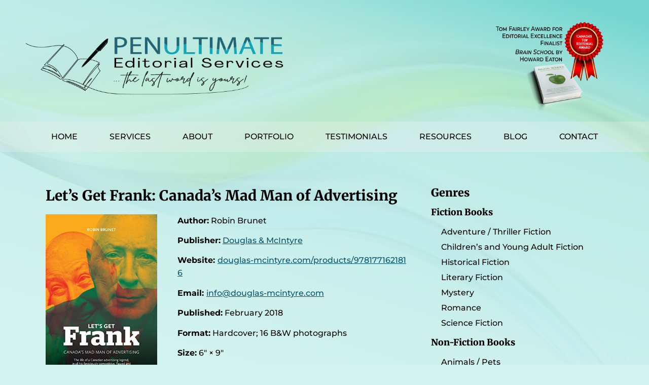

--- FILE ---
content_type: text/html; charset=UTF-8
request_url: https://penultimateword.com/book/lets-get-frank-canadas-mad-man-of-advertising/
body_size: 18939
content:
<!doctype html>
<html lang="en-US">
<head>
	<meta charset="UTF-8">
	<meta name="viewport" content="width=device-width, initial-scale=1">
	<link rel="profile" href="https://gmpg.org/xfn/11">
	<title>Let’s Get Frank: Canada’s Mad Man of Advertising - PenUltimate Editorial Services</title>
	<style>img:is([sizes="auto" i], [sizes^="auto," i]) { contain-intrinsic-size: 3000px 1500px }</style>
	
            <script data-no-defer="1" data-ezscrex="false" data-cfasync="false" data-pagespeed-no-defer data-cookieconsent="ignore">
                var ctPublicFunctions = {"_ajax_nonce":"80c5c829e0","_rest_nonce":"1091550c4e","_ajax_url":"\/wp-admin\/admin-ajax.php","_rest_url":"https:\/\/penultimateword.com\/wp-json\/","data__cookies_type":"none","data__ajax_type":"rest","data__bot_detector_enabled":"1","data__frontend_data_log_enabled":1,"cookiePrefix":"","wprocket_detected":false,"host_url":"penultimateword.com","text__ee_click_to_select":"Click to select the whole data","text__ee_original_email":"The complete one is","text__ee_got_it":"Got it","text__ee_blocked":"Blocked","text__ee_cannot_connect":"Cannot connect","text__ee_cannot_decode":"Can not decode email. Unknown reason","text__ee_email_decoder":"CleanTalk email decoder","text__ee_wait_for_decoding":"The magic is on the way!","text__ee_decoding_process":"Please wait a few seconds while we decode the contact data."}
            </script>
        
            <script data-no-defer="1" data-ezscrex="false" data-cfasync="false" data-pagespeed-no-defer data-cookieconsent="ignore">
                var ctPublic = {"_ajax_nonce":"80c5c829e0","settings__forms__check_internal":"0","settings__forms__check_external":"0","settings__forms__force_protection":0,"settings__forms__search_test":"1","settings__forms__wc_add_to_cart":"0","settings__data__bot_detector_enabled":"1","settings__sfw__anti_crawler":0,"blog_home":"https:\/\/penultimateword.com\/","pixel__setting":"3","pixel__enabled":true,"pixel__url":null,"data__email_check_before_post":"1","data__email_check_exist_post":0,"data__cookies_type":"none","data__key_is_ok":true,"data__visible_fields_required":true,"wl_brandname":"Anti-Spam by CleanTalk","wl_brandname_short":"CleanTalk","ct_checkjs_key":"627a0c89616e29bbcc5bc639481c10e82bfc9d9e4af147c3ec8d636f6d88f831","emailEncoderPassKey":"71b9ec5880ab2c811df7dee0d0ecd809","bot_detector_forms_excluded":"W10=","advancedCacheExists":false,"varnishCacheExists":true,"wc_ajax_add_to_cart":false}
            </script>
        <meta name="dc.title" content="Let’s Get Frank: Canada’s Mad Man of Advertising - PenUltimate Editorial Services">
<meta name="dc.description" content="Author: Robin Brunet Publisher: Douglas &amp; McIntyre Website: douglas-mcintyre.com/products/9781771621816 Email: info@douglas-mcintyre.com Published: February 2018 Format: Hardcover; 16 B&amp;W photographs Size: 6″ × 9″ Pages: 232 ISBN-10: 978-177-16218-18 ISBN-13: 978-177-16218-16 Genres: Biography, Business / Economics Services: Proofreading">
<meta name="dc.relation" content="https://penultimateword.com/book/lets-get-frank-canadas-mad-man-of-advertising/">
<meta name="dc.source" content="https://penultimateword.com/">
<meta name="dc.language" content="en_US">
<meta name="description" content="Author: Robin Brunet Publisher: Douglas &amp; McIntyre Website: douglas-mcintyre.com/products/9781771621816 Email: info@douglas-mcintyre.com Published: February 2018 Format: Hardcover; 16 B&amp;W photographs Size: 6″ × 9″ Pages: 232 ISBN-10: 978-177-16218-18 ISBN-13: 978-177-16218-16 Genres: Biography, Business / Economics Services: Proofreading">
<meta name="robots" content="index, follow, max-snippet:-1, max-image-preview:large, max-video-preview:-1">
<link rel="canonical" href="https://penultimateword.com/book/lets-get-frank-canadas-mad-man-of-advertising/">
<meta property="og:url" content="https://penultimateword.com/book/lets-get-frank-canadas-mad-man-of-advertising/">
<meta property="og:site_name" content="PenUltimate Editorial Services">
<meta property="og:locale" content="en_US">
<meta property="og:type" content="article">
<meta property="og:title" content="Let’s Get Frank: Canada’s Mad Man of Advertising - PenUltimate Editorial Services">
<meta property="og:description" content="Author: Robin Brunet Publisher: Douglas &amp; McIntyre Website: douglas-mcintyre.com/products/9781771621816 Email: info@douglas-mcintyre.com Published: February 2018 Format: Hardcover; 16 B&amp;W photographs Size: 6″ × 9″ Pages: 232 ISBN-10: 978-177-16218-18 ISBN-13: 978-177-16218-16 Genres: Biography, Business / Economics Services: Proofreading">
<meta property="og:image" content="https://penultimateword.com/wp-content/uploads/2023/07/PenUltimate-logo-open-graph.png">
<meta property="og:image:secure_url" content="https://penultimateword.com/wp-content/uploads/2023/07/PenUltimate-logo-open-graph.png">
<meta property="og:image:width" content="1201">
<meta property="og:image:height" content="631">
<meta property="og:image:alt" content="PenUltimate Editorial Services logo.">
<meta name="twitter:card" content="summary_large_image">
<meta name="twitter:title" content="Let’s Get Frank: Canada’s Mad Man of Advertising - PenUltimate Editorial Services">
<meta name="twitter:description" content="Author: Robin Brunet Publisher: Douglas &amp; McIntyre Website: douglas-mcintyre.com/products/9781771621816 Email: info@douglas-mcintyre.com Published: February 2018 Format: Hardcover; 16 B&amp;W photographs Size: 6″ × 9″ Pages: 232 ISBN-10: 978-177-16218-18 ISBN-13: 978-177-16218-16 Genres: Biography, Business / Economics Services: Proofreading">
<meta name="twitter:image" content="https://penultimateword.com/wp-content/uploads/2023/06/Lets-Get-Frank-Robin-Brunet.jpg">
<link rel='dns-prefetch' href='//fd.cleantalk.org' />
<link rel="alternate" type="application/rss+xml" title="PenUltimate Editorial Services &raquo; Feed" href="https://penultimateword.com/feed/" />
<link rel="alternate" type="application/rss+xml" title="PenUltimate Editorial Services &raquo; Comments Feed" href="https://penultimateword.com/comments/feed/" />
<script>
window._wpemojiSettings = {"baseUrl":"https:\/\/s.w.org\/images\/core\/emoji\/16.0.1\/72x72\/","ext":".png","svgUrl":"https:\/\/s.w.org\/images\/core\/emoji\/16.0.1\/svg\/","svgExt":".svg","source":{"concatemoji":"https:\/\/penultimateword.com\/wp-includes\/js\/wp-emoji-release.min.js?ver=6.8.3"}};
/*! This file is auto-generated */
!function(s,n){var o,i,e;function c(e){try{var t={supportTests:e,timestamp:(new Date).valueOf()};sessionStorage.setItem(o,JSON.stringify(t))}catch(e){}}function p(e,t,n){e.clearRect(0,0,e.canvas.width,e.canvas.height),e.fillText(t,0,0);var t=new Uint32Array(e.getImageData(0,0,e.canvas.width,e.canvas.height).data),a=(e.clearRect(0,0,e.canvas.width,e.canvas.height),e.fillText(n,0,0),new Uint32Array(e.getImageData(0,0,e.canvas.width,e.canvas.height).data));return t.every(function(e,t){return e===a[t]})}function u(e,t){e.clearRect(0,0,e.canvas.width,e.canvas.height),e.fillText(t,0,0);for(var n=e.getImageData(16,16,1,1),a=0;a<n.data.length;a++)if(0!==n.data[a])return!1;return!0}function f(e,t,n,a){switch(t){case"flag":return n(e,"\ud83c\udff3\ufe0f\u200d\u26a7\ufe0f","\ud83c\udff3\ufe0f\u200b\u26a7\ufe0f")?!1:!n(e,"\ud83c\udde8\ud83c\uddf6","\ud83c\udde8\u200b\ud83c\uddf6")&&!n(e,"\ud83c\udff4\udb40\udc67\udb40\udc62\udb40\udc65\udb40\udc6e\udb40\udc67\udb40\udc7f","\ud83c\udff4\u200b\udb40\udc67\u200b\udb40\udc62\u200b\udb40\udc65\u200b\udb40\udc6e\u200b\udb40\udc67\u200b\udb40\udc7f");case"emoji":return!a(e,"\ud83e\udedf")}return!1}function g(e,t,n,a){var r="undefined"!=typeof WorkerGlobalScope&&self instanceof WorkerGlobalScope?new OffscreenCanvas(300,150):s.createElement("canvas"),o=r.getContext("2d",{willReadFrequently:!0}),i=(o.textBaseline="top",o.font="600 32px Arial",{});return e.forEach(function(e){i[e]=t(o,e,n,a)}),i}function t(e){var t=s.createElement("script");t.src=e,t.defer=!0,s.head.appendChild(t)}"undefined"!=typeof Promise&&(o="wpEmojiSettingsSupports",i=["flag","emoji"],n.supports={everything:!0,everythingExceptFlag:!0},e=new Promise(function(e){s.addEventListener("DOMContentLoaded",e,{once:!0})}),new Promise(function(t){var n=function(){try{var e=JSON.parse(sessionStorage.getItem(o));if("object"==typeof e&&"number"==typeof e.timestamp&&(new Date).valueOf()<e.timestamp+604800&&"object"==typeof e.supportTests)return e.supportTests}catch(e){}return null}();if(!n){if("undefined"!=typeof Worker&&"undefined"!=typeof OffscreenCanvas&&"undefined"!=typeof URL&&URL.createObjectURL&&"undefined"!=typeof Blob)try{var e="postMessage("+g.toString()+"("+[JSON.stringify(i),f.toString(),p.toString(),u.toString()].join(",")+"));",a=new Blob([e],{type:"text/javascript"}),r=new Worker(URL.createObjectURL(a),{name:"wpTestEmojiSupports"});return void(r.onmessage=function(e){c(n=e.data),r.terminate(),t(n)})}catch(e){}c(n=g(i,f,p,u))}t(n)}).then(function(e){for(var t in e)n.supports[t]=e[t],n.supports.everything=n.supports.everything&&n.supports[t],"flag"!==t&&(n.supports.everythingExceptFlag=n.supports.everythingExceptFlag&&n.supports[t]);n.supports.everythingExceptFlag=n.supports.everythingExceptFlag&&!n.supports.flag,n.DOMReady=!1,n.readyCallback=function(){n.DOMReady=!0}}).then(function(){return e}).then(function(){var e;n.supports.everything||(n.readyCallback(),(e=n.source||{}).concatemoji?t(e.concatemoji):e.wpemoji&&e.twemoji&&(t(e.twemoji),t(e.wpemoji)))}))}((window,document),window._wpemojiSettings);
</script>
<style id='wp-emoji-styles-inline-css'>

	img.wp-smiley, img.emoji {
		display: inline !important;
		border: none !important;
		box-shadow: none !important;
		height: 1em !important;
		width: 1em !important;
		margin: 0 0.07em !important;
		vertical-align: -0.1em !important;
		background: none !important;
		padding: 0 !important;
	}
</style>
<link rel='stylesheet' id='wp-block-library-css' href='https://penultimateword.com/wp-includes/css/dist/block-library/style.min.css?ver=6.8.3' media='all' />
<style id='wpseopress-local-business-style-inline-css'>
span.wp-block-wpseopress-local-business-field{margin-right:8px}

</style>
<style id='wpseopress-table-of-contents-style-inline-css'>
.wp-block-wpseopress-table-of-contents li.active>a{font-weight:bold}

</style>
<style id='global-styles-inline-css'>
:root{--wp--preset--aspect-ratio--square: 1;--wp--preset--aspect-ratio--4-3: 4/3;--wp--preset--aspect-ratio--3-4: 3/4;--wp--preset--aspect-ratio--3-2: 3/2;--wp--preset--aspect-ratio--2-3: 2/3;--wp--preset--aspect-ratio--16-9: 16/9;--wp--preset--aspect-ratio--9-16: 9/16;--wp--preset--color--black: #000000;--wp--preset--color--cyan-bluish-gray: #abb8c3;--wp--preset--color--white: #ffffff;--wp--preset--color--pale-pink: #f78da7;--wp--preset--color--vivid-red: #cf2e2e;--wp--preset--color--luminous-vivid-orange: #ff6900;--wp--preset--color--luminous-vivid-amber: #fcb900;--wp--preset--color--light-green-cyan: #7bdcb5;--wp--preset--color--vivid-green-cyan: #00d084;--wp--preset--color--pale-cyan-blue: #8ed1fc;--wp--preset--color--vivid-cyan-blue: #0693e3;--wp--preset--color--vivid-purple: #9b51e0;--wp--preset--gradient--vivid-cyan-blue-to-vivid-purple: linear-gradient(135deg,rgba(6,147,227,1) 0%,rgb(155,81,224) 100%);--wp--preset--gradient--light-green-cyan-to-vivid-green-cyan: linear-gradient(135deg,rgb(122,220,180) 0%,rgb(0,208,130) 100%);--wp--preset--gradient--luminous-vivid-amber-to-luminous-vivid-orange: linear-gradient(135deg,rgba(252,185,0,1) 0%,rgba(255,105,0,1) 100%);--wp--preset--gradient--luminous-vivid-orange-to-vivid-red: linear-gradient(135deg,rgba(255,105,0,1) 0%,rgb(207,46,46) 100%);--wp--preset--gradient--very-light-gray-to-cyan-bluish-gray: linear-gradient(135deg,rgb(238,238,238) 0%,rgb(169,184,195) 100%);--wp--preset--gradient--cool-to-warm-spectrum: linear-gradient(135deg,rgb(74,234,220) 0%,rgb(151,120,209) 20%,rgb(207,42,186) 40%,rgb(238,44,130) 60%,rgb(251,105,98) 80%,rgb(254,248,76) 100%);--wp--preset--gradient--blush-light-purple: linear-gradient(135deg,rgb(255,206,236) 0%,rgb(152,150,240) 100%);--wp--preset--gradient--blush-bordeaux: linear-gradient(135deg,rgb(254,205,165) 0%,rgb(254,45,45) 50%,rgb(107,0,62) 100%);--wp--preset--gradient--luminous-dusk: linear-gradient(135deg,rgb(255,203,112) 0%,rgb(199,81,192) 50%,rgb(65,88,208) 100%);--wp--preset--gradient--pale-ocean: linear-gradient(135deg,rgb(255,245,203) 0%,rgb(182,227,212) 50%,rgb(51,167,181) 100%);--wp--preset--gradient--electric-grass: linear-gradient(135deg,rgb(202,248,128) 0%,rgb(113,206,126) 100%);--wp--preset--gradient--midnight: linear-gradient(135deg,rgb(2,3,129) 0%,rgb(40,116,252) 100%);--wp--preset--font-size--small: 13px;--wp--preset--font-size--medium: 20px;--wp--preset--font-size--large: 36px;--wp--preset--font-size--x-large: 42px;--wp--preset--spacing--20: 0.44rem;--wp--preset--spacing--30: 0.67rem;--wp--preset--spacing--40: 1rem;--wp--preset--spacing--50: 1.5rem;--wp--preset--spacing--60: 2.25rem;--wp--preset--spacing--70: 3.38rem;--wp--preset--spacing--80: 5.06rem;--wp--preset--shadow--natural: 6px 6px 9px rgba(0, 0, 0, 0.2);--wp--preset--shadow--deep: 12px 12px 50px rgba(0, 0, 0, 0.4);--wp--preset--shadow--sharp: 6px 6px 0px rgba(0, 0, 0, 0.2);--wp--preset--shadow--outlined: 6px 6px 0px -3px rgba(255, 255, 255, 1), 6px 6px rgba(0, 0, 0, 1);--wp--preset--shadow--crisp: 6px 6px 0px rgba(0, 0, 0, 1);}:root { --wp--style--global--content-size: 800px;--wp--style--global--wide-size: 1200px; }:where(body) { margin: 0; }.wp-site-blocks > .alignleft { float: left; margin-right: 2em; }.wp-site-blocks > .alignright { float: right; margin-left: 2em; }.wp-site-blocks > .aligncenter { justify-content: center; margin-left: auto; margin-right: auto; }:where(.wp-site-blocks) > * { margin-block-start: 24px; margin-block-end: 0; }:where(.wp-site-blocks) > :first-child { margin-block-start: 0; }:where(.wp-site-blocks) > :last-child { margin-block-end: 0; }:root { --wp--style--block-gap: 24px; }:root :where(.is-layout-flow) > :first-child{margin-block-start: 0;}:root :where(.is-layout-flow) > :last-child{margin-block-end: 0;}:root :where(.is-layout-flow) > *{margin-block-start: 24px;margin-block-end: 0;}:root :where(.is-layout-constrained) > :first-child{margin-block-start: 0;}:root :where(.is-layout-constrained) > :last-child{margin-block-end: 0;}:root :where(.is-layout-constrained) > *{margin-block-start: 24px;margin-block-end: 0;}:root :where(.is-layout-flex){gap: 24px;}:root :where(.is-layout-grid){gap: 24px;}.is-layout-flow > .alignleft{float: left;margin-inline-start: 0;margin-inline-end: 2em;}.is-layout-flow > .alignright{float: right;margin-inline-start: 2em;margin-inline-end: 0;}.is-layout-flow > .aligncenter{margin-left: auto !important;margin-right: auto !important;}.is-layout-constrained > .alignleft{float: left;margin-inline-start: 0;margin-inline-end: 2em;}.is-layout-constrained > .alignright{float: right;margin-inline-start: 2em;margin-inline-end: 0;}.is-layout-constrained > .aligncenter{margin-left: auto !important;margin-right: auto !important;}.is-layout-constrained > :where(:not(.alignleft):not(.alignright):not(.alignfull)){max-width: var(--wp--style--global--content-size);margin-left: auto !important;margin-right: auto !important;}.is-layout-constrained > .alignwide{max-width: var(--wp--style--global--wide-size);}body .is-layout-flex{display: flex;}.is-layout-flex{flex-wrap: wrap;align-items: center;}.is-layout-flex > :is(*, div){margin: 0;}body .is-layout-grid{display: grid;}.is-layout-grid > :is(*, div){margin: 0;}body{padding-top: 0px;padding-right: 0px;padding-bottom: 0px;padding-left: 0px;}a:where(:not(.wp-element-button)){text-decoration: underline;}:root :where(.wp-element-button, .wp-block-button__link){background-color: #32373c;border-width: 0;color: #fff;font-family: inherit;font-size: inherit;line-height: inherit;padding: calc(0.667em + 2px) calc(1.333em + 2px);text-decoration: none;}.has-black-color{color: var(--wp--preset--color--black) !important;}.has-cyan-bluish-gray-color{color: var(--wp--preset--color--cyan-bluish-gray) !important;}.has-white-color{color: var(--wp--preset--color--white) !important;}.has-pale-pink-color{color: var(--wp--preset--color--pale-pink) !important;}.has-vivid-red-color{color: var(--wp--preset--color--vivid-red) !important;}.has-luminous-vivid-orange-color{color: var(--wp--preset--color--luminous-vivid-orange) !important;}.has-luminous-vivid-amber-color{color: var(--wp--preset--color--luminous-vivid-amber) !important;}.has-light-green-cyan-color{color: var(--wp--preset--color--light-green-cyan) !important;}.has-vivid-green-cyan-color{color: var(--wp--preset--color--vivid-green-cyan) !important;}.has-pale-cyan-blue-color{color: var(--wp--preset--color--pale-cyan-blue) !important;}.has-vivid-cyan-blue-color{color: var(--wp--preset--color--vivid-cyan-blue) !important;}.has-vivid-purple-color{color: var(--wp--preset--color--vivid-purple) !important;}.has-black-background-color{background-color: var(--wp--preset--color--black) !important;}.has-cyan-bluish-gray-background-color{background-color: var(--wp--preset--color--cyan-bluish-gray) !important;}.has-white-background-color{background-color: var(--wp--preset--color--white) !important;}.has-pale-pink-background-color{background-color: var(--wp--preset--color--pale-pink) !important;}.has-vivid-red-background-color{background-color: var(--wp--preset--color--vivid-red) !important;}.has-luminous-vivid-orange-background-color{background-color: var(--wp--preset--color--luminous-vivid-orange) !important;}.has-luminous-vivid-amber-background-color{background-color: var(--wp--preset--color--luminous-vivid-amber) !important;}.has-light-green-cyan-background-color{background-color: var(--wp--preset--color--light-green-cyan) !important;}.has-vivid-green-cyan-background-color{background-color: var(--wp--preset--color--vivid-green-cyan) !important;}.has-pale-cyan-blue-background-color{background-color: var(--wp--preset--color--pale-cyan-blue) !important;}.has-vivid-cyan-blue-background-color{background-color: var(--wp--preset--color--vivid-cyan-blue) !important;}.has-vivid-purple-background-color{background-color: var(--wp--preset--color--vivid-purple) !important;}.has-black-border-color{border-color: var(--wp--preset--color--black) !important;}.has-cyan-bluish-gray-border-color{border-color: var(--wp--preset--color--cyan-bluish-gray) !important;}.has-white-border-color{border-color: var(--wp--preset--color--white) !important;}.has-pale-pink-border-color{border-color: var(--wp--preset--color--pale-pink) !important;}.has-vivid-red-border-color{border-color: var(--wp--preset--color--vivid-red) !important;}.has-luminous-vivid-orange-border-color{border-color: var(--wp--preset--color--luminous-vivid-orange) !important;}.has-luminous-vivid-amber-border-color{border-color: var(--wp--preset--color--luminous-vivid-amber) !important;}.has-light-green-cyan-border-color{border-color: var(--wp--preset--color--light-green-cyan) !important;}.has-vivid-green-cyan-border-color{border-color: var(--wp--preset--color--vivid-green-cyan) !important;}.has-pale-cyan-blue-border-color{border-color: var(--wp--preset--color--pale-cyan-blue) !important;}.has-vivid-cyan-blue-border-color{border-color: var(--wp--preset--color--vivid-cyan-blue) !important;}.has-vivid-purple-border-color{border-color: var(--wp--preset--color--vivid-purple) !important;}.has-vivid-cyan-blue-to-vivid-purple-gradient-background{background: var(--wp--preset--gradient--vivid-cyan-blue-to-vivid-purple) !important;}.has-light-green-cyan-to-vivid-green-cyan-gradient-background{background: var(--wp--preset--gradient--light-green-cyan-to-vivid-green-cyan) !important;}.has-luminous-vivid-amber-to-luminous-vivid-orange-gradient-background{background: var(--wp--preset--gradient--luminous-vivid-amber-to-luminous-vivid-orange) !important;}.has-luminous-vivid-orange-to-vivid-red-gradient-background{background: var(--wp--preset--gradient--luminous-vivid-orange-to-vivid-red) !important;}.has-very-light-gray-to-cyan-bluish-gray-gradient-background{background: var(--wp--preset--gradient--very-light-gray-to-cyan-bluish-gray) !important;}.has-cool-to-warm-spectrum-gradient-background{background: var(--wp--preset--gradient--cool-to-warm-spectrum) !important;}.has-blush-light-purple-gradient-background{background: var(--wp--preset--gradient--blush-light-purple) !important;}.has-blush-bordeaux-gradient-background{background: var(--wp--preset--gradient--blush-bordeaux) !important;}.has-luminous-dusk-gradient-background{background: var(--wp--preset--gradient--luminous-dusk) !important;}.has-pale-ocean-gradient-background{background: var(--wp--preset--gradient--pale-ocean) !important;}.has-electric-grass-gradient-background{background: var(--wp--preset--gradient--electric-grass) !important;}.has-midnight-gradient-background{background: var(--wp--preset--gradient--midnight) !important;}.has-small-font-size{font-size: var(--wp--preset--font-size--small) !important;}.has-medium-font-size{font-size: var(--wp--preset--font-size--medium) !important;}.has-large-font-size{font-size: var(--wp--preset--font-size--large) !important;}.has-x-large-font-size{font-size: var(--wp--preset--font-size--x-large) !important;}
:root :where(.wp-block-pullquote){font-size: 1.5em;line-height: 1.6;}
</style>
<link rel='stylesheet' id='cleantalk-public-css-css' href='https://penultimateword.com/wp-content/plugins/cleantalk-spam-protect/css/cleantalk-public.min.css?ver=6.69.2_1765581507' media='all' />
<link rel='stylesheet' id='cleantalk-email-decoder-css-css' href='https://penultimateword.com/wp-content/plugins/cleantalk-spam-protect/css/cleantalk-email-decoder.min.css?ver=6.69.2_1765581507' media='all' />
<link rel='stylesheet' id='wp-components-css' href='https://penultimateword.com/wp-includes/css/dist/components/style.min.css?ver=6.8.3' media='all' />
<link rel='stylesheet' id='godaddy-styles-css' href='https://penultimateword.com/wp-content/mu-plugins/vendor/wpex/godaddy-launch/includes/Dependencies/GoDaddy/Styles/build/latest.css?ver=2.0.2' media='all' />
<link rel='stylesheet' id='hello-elementor-css' href='https://penultimateword.com/wp-content/themes/hello-elementor/assets/css/reset.css?ver=3.4.5' media='all' />
<link rel='stylesheet' id='hello-elementor-theme-style-css' href='https://penultimateword.com/wp-content/themes/hello-elementor/assets/css/theme.css?ver=3.4.5' media='all' />
<link rel='stylesheet' id='hello-elementor-header-footer-css' href='https://penultimateword.com/wp-content/themes/hello-elementor/assets/css/header-footer.css?ver=3.4.5' media='all' />
<link rel='stylesheet' id='elementor-frontend-css' href='https://penultimateword.com/wp-content/plugins/elementor/assets/css/frontend.min.css?ver=3.33.4' media='all' />
<style id='elementor-frontend-inline-css'>
.elementor-kit-10235{--e-global-color-primary:#020101;--e-global-color-secondary:#ABD6DD;--e-global-color-text:#020101;--e-global-color-accent:#02A5B6;--e-global-color-eeb3603:#ABD6DD;--e-global-color-d37c930:#075468;background-color:#D3F3F0;background-image:url("https://penultimateword.com/wp-content/uploads/2023/05/Website-background-11.png");color:var( --e-global-color-text );font-family:"Montserrat", Sans-serif;font-size:1rem;font-weight:500;line-height:1.6rem;background-position:top center;background-repeat:no-repeat;background-size:100% auto;}.elementor-kit-10235 e-page-transition{background-color:#FFBC7D;}.elementor-kit-10235 a{color:var( --e-global-color-d37c930 );text-decoration:underline;}.elementor-kit-10235 a:hover{color:var( --e-global-color-accent );}.elementor-kit-10235 h1{color:var( --e-global-color-text );font-family:"Merriweather", Sans-serif;font-size:1.75rem;font-weight:800;line-height:2.1rem;}.elementor-kit-10235 h2{color:var( --e-global-color-text );font-family:"Merriweather", Sans-serif;font-size:1.35rem;font-weight:900;font-style:normal;}.elementor-kit-10235 h3{color:var( --e-global-color-text );font-family:"Merriweather", Sans-serif;font-size:1.1rem;font-weight:900;}.elementor-kit-10235 h4{color:#020101;font-family:"Merriweather", Sans-serif;font-size:1rem;font-weight:900;}.elementor-section.elementor-section-boxed > .elementor-container{max-width:1140px;}.e-con{--container-max-width:1140px;}.elementor-widget:not(:last-child){margin-block-end:20px;}.elementor-element{--widgets-spacing:20px 20px;--widgets-spacing-row:20px;--widgets-spacing-column:20px;}{}h1.entry-title{display:var(--page-title-display);}@media(max-width:1024px){.elementor-section.elementor-section-boxed > .elementor-container{max-width:1024px;}.e-con{--container-max-width:1024px;}}@media(max-width:767px){.elementor-section.elementor-section-boxed > .elementor-container{max-width:767px;}.e-con{--container-max-width:767px;}}
.elementor-16413 .elementor-element.elementor-element-5e473276 > .elementor-container > .elementor-column > .elementor-widget-wrap{align-content:center;align-items:center;}.elementor-16413 .elementor-element.elementor-element-5e473276 > .elementor-container{max-width:1140px;}.elementor-16413 .elementor-element.elementor-element-5e473276{transition:background 0.3s, border 0.3s, border-radius 0.3s, box-shadow 0.3s;margin-top:20px;margin-bottom:0px;padding:0px 60px 0px 60px;}.elementor-16413 .elementor-element.elementor-element-5e473276 > .elementor-background-overlay{transition:background 0.3s, border-radius 0.3s, opacity 0.3s;}.elementor-16413 .elementor-element.elementor-element-ad7e25e > .elementor-widget-container{margin:0px 0px 0px -40px;padding:0px 0px 0px 0px;}.elementor-16413 .elementor-element.elementor-element-ad7e25e{text-align:left;}.elementor-16413 .elementor-element.elementor-element-ad7e25e img{width:90%;}.elementor-16413 .elementor-element.elementor-element-b73c3d5 > .elementor-widget-container{margin:0px 0px 0px 0px;padding:0px 0px 0px 0px;}.elementor-16413 .elementor-element.elementor-element-b73c3d5{text-align:right;}.elementor-16413 .elementor-element.elementor-element-b73c3d5 img{width:40%;}.elementor-16413 .elementor-element.elementor-element-623123e2:not(.elementor-motion-effects-element-type-background), .elementor-16413 .elementor-element.elementor-element-623123e2 > .elementor-motion-effects-container > .elementor-motion-effects-layer{background-color:#EEEEEE4D;}.elementor-16413 .elementor-element.elementor-element-623123e2 > .elementor-container{max-width:1140px;}.elementor-16413 .elementor-element.elementor-element-623123e2{transition:background 0.3s, border 0.3s, border-radius 0.3s, box-shadow 0.3s;margin-top:0px;margin-bottom:50px;padding:0px 60px 0px 60px;}.elementor-16413 .elementor-element.elementor-element-623123e2 > .elementor-background-overlay{transition:background 0.3s, border-radius 0.3s, opacity 0.3s;}.elementor-16413 .elementor-element.elementor-element-6fbbd9a6 .elementor-menu-toggle{margin:0 auto;background-color:rgba(0,0,0,0);border-width:0px;border-radius:0px;}.elementor-16413 .elementor-element.elementor-element-6fbbd9a6 .elementor-nav-menu .elementor-item{font-size:16px;font-weight:500;text-transform:uppercase;text-decoration:none;}.elementor-16413 .elementor-element.elementor-element-6fbbd9a6 .elementor-nav-menu--main .elementor-item{color:var( --e-global-color-text );fill:var( --e-global-color-text );padding-left:10px;padding-right:10px;padding-top:20px;padding-bottom:20px;}.elementor-16413 .elementor-element.elementor-element-6fbbd9a6 .elementor-nav-menu--main .elementor-item:hover,
					.elementor-16413 .elementor-element.elementor-element-6fbbd9a6 .elementor-nav-menu--main .elementor-item.elementor-item-active,
					.elementor-16413 .elementor-element.elementor-element-6fbbd9a6 .elementor-nav-menu--main .elementor-item.highlighted,
					.elementor-16413 .elementor-element.elementor-element-6fbbd9a6 .elementor-nav-menu--main .elementor-item:focus{color:#fff;}.elementor-16413 .elementor-element.elementor-element-6fbbd9a6 .elementor-nav-menu--main:not(.e--pointer-framed) .elementor-item:before,
					.elementor-16413 .elementor-element.elementor-element-6fbbd9a6 .elementor-nav-menu--main:not(.e--pointer-framed) .elementor-item:after{background-color:#02A5B6;}.elementor-16413 .elementor-element.elementor-element-6fbbd9a6 .e--pointer-framed .elementor-item:before,
					.elementor-16413 .elementor-element.elementor-element-6fbbd9a6 .e--pointer-framed .elementor-item:after{border-color:#02A5B6;}.elementor-16413 .elementor-element.elementor-element-6fbbd9a6 .elementor-nav-menu--main .elementor-item.elementor-item-active{color:#FFFFFF;}.elementor-16413 .elementor-element.elementor-element-6fbbd9a6 .elementor-nav-menu--dropdown a, .elementor-16413 .elementor-element.elementor-element-6fbbd9a6 .elementor-menu-toggle{color:var( --e-global-color-text );fill:var( --e-global-color-text );}.elementor-16413 .elementor-element.elementor-element-6fbbd9a6 .elementor-nav-menu--dropdown{background-color:#f2f2f2;}.elementor-16413 .elementor-element.elementor-element-6fbbd9a6 .elementor-nav-menu--dropdown a:hover,
					.elementor-16413 .elementor-element.elementor-element-6fbbd9a6 .elementor-nav-menu--dropdown a:focus,
					.elementor-16413 .elementor-element.elementor-element-6fbbd9a6 .elementor-nav-menu--dropdown a.elementor-item-active,
					.elementor-16413 .elementor-element.elementor-element-6fbbd9a6 .elementor-nav-menu--dropdown a.highlighted,
					.elementor-16413 .elementor-element.elementor-element-6fbbd9a6 .elementor-menu-toggle:hover,
					.elementor-16413 .elementor-element.elementor-element-6fbbd9a6 .elementor-menu-toggle:focus{color:#02A5B6;}.elementor-16413 .elementor-element.elementor-element-6fbbd9a6 .elementor-nav-menu--dropdown a:hover,
					.elementor-16413 .elementor-element.elementor-element-6fbbd9a6 .elementor-nav-menu--dropdown a:focus,
					.elementor-16413 .elementor-element.elementor-element-6fbbd9a6 .elementor-nav-menu--dropdown a.elementor-item-active,
					.elementor-16413 .elementor-element.elementor-element-6fbbd9a6 .elementor-nav-menu--dropdown a.highlighted{background-color:#EEEEEE;}.elementor-16413 .elementor-element.elementor-element-6fbbd9a6 .elementor-nav-menu--dropdown .elementor-item, .elementor-16413 .elementor-element.elementor-element-6fbbd9a6 .elementor-nav-menu--dropdown  .elementor-sub-item{font-family:"Montserrat", Sans-serif;font-size:1rem;font-weight:500;text-decoration:none;}.elementor-16413 .elementor-element.elementor-element-6fbbd9a6 div.elementor-menu-toggle{color:#02d3c9;}.elementor-16413 .elementor-element.elementor-element-6fbbd9a6 div.elementor-menu-toggle svg{fill:#02d3c9;}.elementor-16413 .elementor-element.elementor-element-6fbbd9a6 div.elementor-menu-toggle:hover, .elementor-16413 .elementor-element.elementor-element-6fbbd9a6 div.elementor-menu-toggle:focus{color:#54595f;}.elementor-16413 .elementor-element.elementor-element-6fbbd9a6 div.elementor-menu-toggle:hover svg, .elementor-16413 .elementor-element.elementor-element-6fbbd9a6 div.elementor-menu-toggle:focus svg{fill:#54595f;}.elementor-16413 .elementor-element.elementor-element-6fbbd9a6{--nav-menu-icon-size:30px;}.elementor-theme-builder-content-area{height:400px;}.elementor-location-header:before, .elementor-location-footer:before{content:"";display:table;clear:both;}@media(max-width:1024px){.elementor-16413 .elementor-element.elementor-element-5e473276{margin-top:0px;margin-bottom:0px;padding:20px 20px 20px 20px;}.elementor-16413 .elementor-element.elementor-element-ad7e25e > .elementor-widget-container{padding:0px 0px 0px 10px;}.elementor-16413 .elementor-element.elementor-element-623123e2{margin-top:0px;margin-bottom:0px;padding:20px 20px 20px 20px;}}@media(max-width:767px){.elementor-16413 .elementor-element.elementor-element-5e473276{margin-top:0px;margin-bottom:0px;padding:10px 20px 10px 20px;}.elementor-16413 .elementor-element.elementor-element-a6e13d9{width:100%;}.elementor-16413 .elementor-element.elementor-element-a6e13d9 > .elementor-element-populated{margin:0px 0px 0px 0px;--e-column-margin-right:0px;--e-column-margin-left:0px;padding:20px 20px 10px 20px;}.elementor-16413 .elementor-element.elementor-element-ad7e25e > .elementor-widget-container{margin:0px 30px 0px 0px;padding:0px 0px 0px 0px;}.elementor-16413 .elementor-element.elementor-element-ad7e25e{text-align:right;}.elementor-16413 .elementor-element.elementor-element-ad7e25e img{width:100%;}.elementor-16413 .elementor-element.elementor-element-94367b9 > .elementor-element-populated{margin:0px 0px 0px 0px;--e-column-margin-right:0px;--e-column-margin-left:0px;padding:10px 20px 0px 20px;}.elementor-16413 .elementor-element.elementor-element-b73c3d5{text-align:right;}.elementor-16413 .elementor-element.elementor-element-623123e2{margin-top:0px;margin-bottom:0px;padding:10px 20px 10px 20px;}.elementor-16413 .elementor-element.elementor-element-1b979b9{width:100%;}}
.elementor-10823 .elementor-element.elementor-element-0340763:not(.elementor-motion-effects-element-type-background), .elementor-10823 .elementor-element.elementor-element-0340763 > .elementor-motion-effects-container > .elementor-motion-effects-layer{background-color:#D3F3F090;background-image:url("https://penultimateword.com/wp-content/uploads/2023/05/Website-footer-4.png");background-position:bottom center;background-repeat:no-repeat;background-size:100% auto;}.elementor-10823 .elementor-element.elementor-element-0340763{transition:background 0.3s, border 0.3s, border-radius 0.3s, box-shadow 0.3s;margin-top:-750px;margin-bottom:0px;padding:800px 0px 45px 0px;}.elementor-10823 .elementor-element.elementor-element-0340763 > .elementor-background-overlay{transition:background 0.3s, border-radius 0.3s, opacity 0.3s;}.elementor-10823 .elementor-element.elementor-element-51780ed{transition:background 0.3s, border 0.3s, border-radius 0.3s, box-shadow 0.3s;}.elementor-10823 .elementor-element.elementor-element-51780ed > .elementor-background-overlay{transition:background 0.3s, border-radius 0.3s, opacity 0.3s;}.elementor-10823 .elementor-element.elementor-element-8ff51ef{--divider-border-style:solid;--divider-color:var( --e-global-color-d37c930 );--divider-border-width:1.5px;}.elementor-10823 .elementor-element.elementor-element-8ff51ef .elementor-divider-separator{width:100%;margin:0 auto;margin-center:0;}.elementor-10823 .elementor-element.elementor-element-8ff51ef .elementor-divider{text-align:center;padding-block-start:15px;padding-block-end:15px;}.elementor-10823 .elementor-element.elementor-element-a774217 a{color:var( --e-global-color-d37c930 );}.elementor-10823 .elementor-element.elementor-element-a774217 a:hover{color:var( --e-global-color-accent );}.elementor-bc-flex-widget .elementor-10823 .elementor-element.elementor-element-f64e2e8.elementor-column .elementor-widget-wrap{align-items:center;}.elementor-10823 .elementor-element.elementor-element-f64e2e8.elementor-column.elementor-element[data-element_type="column"] > .elementor-widget-wrap.elementor-element-populated{align-content:center;align-items:center;}.elementor-10823 .elementor-element.elementor-element-f64e2e8.elementor-column > .elementor-widget-wrap{justify-content:center;}.elementor-10823 .elementor-element.elementor-element-f64e2e8 .elementor-element-populated a{color:#4E73D1;}.elementor-10823 .elementor-element.elementor-element-8e8912b{z-index:99;text-align:left;font-family:"Montserrat", Sans-serif;font-size:16px;font-weight:500;color:var( --e-global-color-text );}.elementor-10823 .elementor-element.elementor-element-9409e3c .elementor-element-populated a{color:#000000;}.elementor-10823 .elementor-element.elementor-element-e56784a{--grid-template-columns:repeat(0, auto);--icon-size:20px;--grid-column-gap:10px;--grid-row-gap:0px;}.elementor-10823 .elementor-element.elementor-element-e56784a .elementor-widget-container{text-align:center;}.elementor-10823 .elementor-element.elementor-element-13e40e6{text-align:center;font-family:"Montserrat", Sans-serif;font-size:16px;font-weight:500;color:#020101;}.elementor-10823 .elementor-element.elementor-element-45b0a09{text-align:right;}.elementor-10823 .elementor-element.elementor-element-45b0a09 img{width:50%;}.elementor-10823 .elementor-element.elementor-element-65b5d71{text-align:right;}.elementor-10823 .elementor-element.elementor-element-65b5d71 img{width:50%;}.elementor-theme-builder-content-area{height:400px;}.elementor-location-header:before, .elementor-location-footer:before{content:"";display:table;clear:both;}@media(max-width:1024px){.elementor-10823 .elementor-element.elementor-element-0340763{padding:800px 20px 45px 20px;}.elementor-10823 .elementor-element.elementor-element-8ff51ef .elementor-divider-separator{width:100%;}.elementor-10823 .elementor-element.elementor-element-13e40e6{font-size:13px;}}@media(max-width:767px){.elementor-10823 .elementor-element.elementor-element-8e8912b{text-align:center;}.elementor-10823 .elementor-element.elementor-element-e56784a .elementor-widget-container{text-align:center;}.elementor-10823 .elementor-element.elementor-element-13e40e6{text-align:center;}.elementor-bc-flex-widget .elementor-10823 .elementor-element.elementor-element-354aac0.elementor-column .elementor-widget-wrap{align-items:center;}.elementor-10823 .elementor-element.elementor-element-354aac0.elementor-column.elementor-element[data-element_type="column"] > .elementor-widget-wrap.elementor-element-populated{align-content:center;align-items:center;}.elementor-10823 .elementor-element.elementor-element-354aac0.elementor-column > .elementor-widget-wrap{justify-content:center;}.elementor-10823 .elementor-element.elementor-element-45b0a09 > .elementor-widget-container{margin:10px 0px 0px 0px;}.elementor-10823 .elementor-element.elementor-element-45b0a09{text-align:center;}.elementor-10823 .elementor-element.elementor-element-65b5d71 > .elementor-widget-container{margin:10px 10px 10px 10px;}.elementor-10823 .elementor-element.elementor-element-65b5d71{text-align:center;}.elementor-10823 .elementor-element.elementor-element-65b5d71 img{width:60%;}}
.elementor-16242 .elementor-element.elementor-element-c65b652 > .elementor-container{max-width:1140px;}.elementor-16242 .elementor-element.elementor-element-c65b652{transition:background 0.3s, border 0.3s, border-radius 0.3s, box-shadow 0.3s;margin-top:0px;margin-bottom:0px;}.elementor-16242 .elementor-element.elementor-element-c65b652 > .elementor-background-overlay{transition:background 0.3s, border-radius 0.3s, opacity 0.3s;}.elementor-16242 .elementor-element.elementor-element-181a447 > .elementor-element-populated{margin:0px 0px 0px 0px;--e-column-margin-right:0px;--e-column-margin-left:0px;}.elementor-16242 .elementor-element.elementor-element-eef933e .elementor-heading-title{color:var( --e-global-color-text );}.elementor-16242 .elementor-element.elementor-element-58660b0{margin-top:0px;margin-bottom:0px;}.elementor-16242 .elementor-element.elementor-element-15e02f1 > .elementor-element-populated{margin:0px 0px 0px 0px;--e-column-margin-right:0px;--e-column-margin-left:0px;padding:0px 20px 0px 0px;}.elementor-16242 .elementor-element.elementor-element-12ea21b{text-align:left;}.elementor-16242 .elementor-element.elementor-element-2e23387 > .elementor-element-populated{margin:0px 0px 0px 0px;--e-column-margin-right:0px;--e-column-margin-left:0px;padding:0px 0px 0px 20px;}.elementor-16242 .elementor-element.elementor-element-ecfae32{color:#000000;}.elementor-16242 .elementor-element.elementor-element-bce235a > .elementor-element-populated{margin:0px 0px 0px 0px;--e-column-margin-right:0px;--e-column-margin-left:0px;}@media(max-width:1024px){.elementor-16242 .elementor-element.elementor-element-15e02f1 > .elementor-element-populated{padding:0px 0px 0px 0px;}}@media(max-width:767px){.elementor-16242 .elementor-element.elementor-element-12ea21b img{width:60%;}.elementor-16242 .elementor-element.elementor-element-2e23387 > .elementor-element-populated{margin:20px 0px 0px 0px;--e-column-margin-right:0px;--e-column-margin-left:0px;padding:0px 0px 0px 0px;}}/* Start custom CSS for section, class: .elementor-element-c65b652 */a {
  color: blue;
}
a:visited {
    color: lightblue;
}
a:hover {
    color: green;
}/* End custom CSS */
.elementor-10255 .elementor-element.elementor-element-8346946{transition:background 0.3s, border 0.3s, border-radius 0.3s, box-shadow 0.3s;}.elementor-10255 .elementor-element.elementor-element-8346946 > .elementor-background-overlay{transition:background 0.3s, border-radius 0.3s, opacity 0.3s;}.elementor-10255 .elementor-element.elementor-element-da5ce37 .elementor-nav-menu .elementor-item{font-family:"Merriweather", Sans-serif;font-size:20px;font-weight:500;font-style:normal;}.elementor-10255 .elementor-element.elementor-element-da5ce37 .elementor-nav-menu--main .elementor-item{padding-left:0px;padding-right:0px;}#elementor-popup-modal-10255 .dialog-widget-content{animation-duration:1.6s;background-color:#F6FCFC;background-image:url("https://penultimateword.com/wp-content/uploads/2022/11/hoja.png");background-position:top right;background-repeat:no-repeat;box-shadow:2px 8px 23px 3px rgba(0,0,0,0.2);}#elementor-popup-modal-10255{background-color:#0000006B;justify-content:flex-start;align-items:center;pointer-events:all;}#elementor-popup-modal-10255 .dialog-message{width:581px;height:100vh;align-items:center;padding:0px 0px 0px 50px;}#elementor-popup-modal-10255 .dialog-close-button{display:flex;}
</style>
<link rel='stylesheet' id='widget-image-css' href='https://penultimateword.com/wp-content/plugins/elementor/assets/css/widget-image.min.css?ver=3.33.4' media='all' />
<link rel='stylesheet' id='widget-nav-menu-css' href='https://penultimateword.com/wp-content/plugins/elementor-pro/assets/css/widget-nav-menu.min.css?ver=3.33.2' media='all' />
<link rel='stylesheet' id='widget-divider-css' href='https://penultimateword.com/wp-content/plugins/elementor/assets/css/widget-divider.min.css?ver=3.33.4' media='all' />
<link rel='stylesheet' id='widget-social-icons-css' href='https://penultimateword.com/wp-content/plugins/elementor/assets/css/widget-social-icons.min.css?ver=3.33.4' media='all' />
<link rel='stylesheet' id='e-apple-webkit-css' href='https://penultimateword.com/wp-content/plugins/elementor/assets/css/conditionals/apple-webkit.min.css?ver=3.33.4' media='all' />
<link rel='stylesheet' id='widget-heading-css' href='https://penultimateword.com/wp-content/plugins/elementor/assets/css/widget-heading.min.css?ver=3.33.4' media='all' />
<link rel='stylesheet' id='e-animation-fadeIn-css' href='https://penultimateword.com/wp-content/plugins/elementor/assets/lib/animations/styles/fadeIn.min.css?ver=3.33.4' media='all' />
<link rel='stylesheet' id='e-popup-css' href='https://penultimateword.com/wp-content/plugins/elementor-pro/assets/css/conditionals/popup.min.css?ver=3.33.2' media='all' />
<link rel='stylesheet' id='elementor-icons-css' href='https://penultimateword.com/wp-content/plugins/elementor/assets/lib/eicons/css/elementor-icons.min.css?ver=5.44.0' media='all' />
<link rel='stylesheet' id='fluentform-elementor-widget-css' href='https://penultimateword.com/wp-content/plugins/fluentform/assets/css/fluent-forms-elementor-widget.css?ver=6.1.11' media='all' />
<link rel='stylesheet' id='eael-general-css' href='https://penultimateword.com/wp-content/plugins/essential-addons-for-elementor-lite/assets/front-end/css/view/general.min.css?ver=6.5.4' media='all' />
<link rel='stylesheet' id='elementor-gf-local-montserrat-css' href='https://penultimateword.com/wp-content/uploads/elementor/google-fonts/css/montserrat.css?ver=1742507802' media='all' />
<link rel='stylesheet' id='elementor-gf-local-merriweather-css' href='https://penultimateword.com/wp-content/uploads/elementor/google-fonts/css/merriweather.css?ver=1742507805' media='all' />
<link rel='stylesheet' id='elementor-icons-shared-0-css' href='https://penultimateword.com/wp-content/plugins/elementor/assets/lib/font-awesome/css/fontawesome.min.css?ver=5.15.3' media='all' />
<link rel='stylesheet' id='elementor-icons-fa-solid-css' href='https://penultimateword.com/wp-content/plugins/elementor/assets/lib/font-awesome/css/solid.min.css?ver=5.15.3' media='all' />
<link rel='stylesheet' id='elementor-icons-fa-brands-css' href='https://penultimateword.com/wp-content/plugins/elementor/assets/lib/font-awesome/css/brands.min.css?ver=5.15.3' media='all' />
<script src="https://penultimateword.com/wp-content/plugins/cleantalk-spam-protect/js/apbct-public-bundle.min.js?ver=6.69.2_1765581507" id="apbct-public-bundle.min-js-js"></script>
<script src="https://fd.cleantalk.org/ct-bot-detector-wrapper.js?ver=6.69.2" id="ct_bot_detector-js" defer data-wp-strategy="defer"></script>
<script src="https://penultimateword.com/wp-includes/js/jquery/jquery.min.js?ver=3.7.1" id="jquery-core-js"></script>
<script src="https://penultimateword.com/wp-includes/js/jquery/jquery-migrate.min.js?ver=3.4.1" id="jquery-migrate-js"></script>
<link rel="https://api.w.org/" href="https://penultimateword.com/wp-json/" /><link rel="EditURI" type="application/rsd+xml" title="RSD" href="https://penultimateword.com/xmlrpc.php?rsd" />
<meta name="generator" content="WordPress 6.8.3" />
<link rel='shortlink' href='https://penultimateword.com/?p=9697' />
<link rel="alternate" title="oEmbed (JSON)" type="application/json+oembed" href="https://penultimateword.com/wp-json/oembed/1.0/embed?url=https%3A%2F%2Fpenultimateword.com%2Fbook%2Flets-get-frank-canadas-mad-man-of-advertising%2F" />
<link rel="alternate" title="oEmbed (XML)" type="text/xml+oembed" href="https://penultimateword.com/wp-json/oembed/1.0/embed?url=https%3A%2F%2Fpenultimateword.com%2Fbook%2Flets-get-frank-canadas-mad-man-of-advertising%2F&#038;format=xml" />
<meta name="generator" content="Elementor 3.33.4; settings: css_print_method-internal, google_font-enabled, font_display-swap">
			<style>
				.e-con.e-parent:nth-of-type(n+4):not(.e-lazyloaded):not(.e-no-lazyload),
				.e-con.e-parent:nth-of-type(n+4):not(.e-lazyloaded):not(.e-no-lazyload) * {
					background-image: none !important;
				}
				@media screen and (max-height: 1024px) {
					.e-con.e-parent:nth-of-type(n+3):not(.e-lazyloaded):not(.e-no-lazyload),
					.e-con.e-parent:nth-of-type(n+3):not(.e-lazyloaded):not(.e-no-lazyload) * {
						background-image: none !important;
					}
				}
				@media screen and (max-height: 640px) {
					.e-con.e-parent:nth-of-type(n+2):not(.e-lazyloaded):not(.e-no-lazyload),
					.e-con.e-parent:nth-of-type(n+2):not(.e-lazyloaded):not(.e-no-lazyload) * {
						background-image: none !important;
					}
				}
			</style>
						<meta name="theme-color" content="#D3F3F0">
			<link rel="icon" href="https://penultimateword.com/wp-content/uploads/2022/11/PenUltimate-favicon-2-01-150x150.png" sizes="32x32" />
<link rel="icon" href="https://penultimateword.com/wp-content/uploads/2022/11/PenUltimate-favicon-2-01-300x300.png" sizes="192x192" />
<link rel="apple-touch-icon" href="https://penultimateword.com/wp-content/uploads/2022/11/PenUltimate-favicon-2-01-300x300.png" />
<meta name="msapplication-TileImage" content="https://penultimateword.com/wp-content/uploads/2022/11/PenUltimate-favicon-2-01-300x300.png" />
		<style id="wp-custom-css">
			/* TYPOGRAPHY */
h2, h3 {
	margin-top: 1.35rem;
	margin-bottom: 0.5rem;
}
ul {
	margin-bottom: 1rem;
}
ol {
	margin-bottom: 1rem;
}
.red {
	color: #C00000;
}
.blue {
	color: #333399;
}
.indent {
	padding-left: 20px;
}
.doubleindent {
	padding-left: 40px;
}
.tripleindent {
	padding-left: 60px;
}
.cap {
	list-style-type: upper-alpha;
}
.book-template-default.single.single-book p a {
	word-break: break-all;
}

/* IMAGE BORDER */
.imageborder img {
	border: solid 2px #020101;
}

/* ACTIVE MENU ITEM BACKGROUND */
li.menu-item.menu-item-type-post_type.menu-item-object-page.menu-item-home.current-menu-item {
	background: #EEEEEE4D;
}

/* BOOK GENRES MENU */
li.menu-item.menu-item-type-post_type.menu-item-object-page.menu-item-14443, li.menu-item.menu-item-type-post_type.menu-item-object-page.menu-item-14550, li.menu-item.menu-item-type-post_type.menu-item-object-page.menu-item-14828 {
	font-family: "Merriweather", sans-serif;
	font-size: 20px;
	line-height: 40px;
	font-weight: bold;
	margin-left: -20px;
}
li.menu-item.menu-item-type-post_type.menu-item-object-page.menu-item-14550, li.menu-item.menu-item-type-post_type.menu-item-object-page.menu-item-148288 {
	padding-top: 10px;
}

/* REMOVE UNDERLINE ON SIDEBAR H3 AND CHANGE COLOUR ON HOVER */
.elementor.elementor-13318 h3.elementor-heading-title.elementor-size-default a {
	text-decoration: none!important;
}
.elementor.elementor-13318 h3.elementor-heading-title.elementor-size-default:hover {
	transform: scale(1.2);
}
.elementor.elementor-13318 h3.elementor-heading-title.elementor-size-default:hover a {
	color: #02A5B6;
}
.elementor.elementor-13318 h3.elementor-heading-title.elementor-size-default {
	transition: .4s;
}

/* REMOVE UNDERLINE ON AUTHOR BOX NAME */
.elementor-author-box__text a {
	text-decoration: none!important;
}

/* FOOTER EMAIL ADDRESS COLOUR */
.elementor-10823 .elementor-element.elementor-element-f64e2e8 .elementor-element-populated a {
	color: #075468;
}
.elementor-10823 .elementor-element.elementor-element-f64e2e8 .elementor-element-populated:hover a {
	color: #02A5B6;
}

/* WHITE URL IN RESOURCES SIDEBAR */
.elementor-element.elementor-element-53b66f0.elementor-widget.elementor-widget-text-editor a {
	color: #FFFFFF;
	text-decoration: none;
}

/* ICON LIST CHECK MARK SIZE */
.elementor-16459 .elementor-element.elementor-element-5b03b45 {
	--e-icon-list-icon-size: 25px;
}

/* BLOCK QUOTE STYLING */
blockquote.wp-block-quote {
	text-indent: 20px;
}
blockquote.wp-block-quote p {
	margin-bottom: 0;
}

/* PAGINATION NO UNDERLINE + LIGHT GREY IF NOT CLICKABLE */
a.page-numbers {
	text-decoration: none;
}
span.page-numbers {
	color: #bbb!important;
}

/* TESTIMONIALS PAGE LAYOUT */
@media only screen and (min-width: 768px) {
.page-id-4164 .testimonial.type-testimonial.status-publish.has-post-thumbnail.hentry {
	display: flex;
	flex-direction: row;
}
.page-id-4164 .elementor-post__thumbnail {
	width: 150px;
	padding-right: 15px;
}
}

/* VISITED LINK COLOUR ON BOOK AND TESTIMONIAL PAGES */
.single-book a:visited, .single-testimonial a:visited {
	color: #075468;
}

/* NO UNDERLINE ON POST INFO */
ul.elementor-inline-items.elementor-icon-list-items.elementor-post-info a {
	text-decoration: none;
}

/* FOOTER Z-INDEX */
section.elementor-section.elementor-top-section.elementor-element.elementor-element-0340763.elementor-section-boxed.elementor-section-height-default.elementor-section-height-default {
	z-index: -99;
}
section.elementor-section.elementor-top-section.elementor-element.elementor-element-0340763.elementor-section-full_width.elementor-section-height-default.elementor-section-height-default {
	z-index: -99;
}

/* FOOTER WIDTH */
@media screen and (min-width: 1140px) {
.elementor-container.elementor-column-gap-no {
	width: 1140px;
	margin-left: auto;
	margin-right: auto;
}
}

/* HIDE FIRST COLUMN ON TESTIMONIALS WITH NO IMAGE */
.postid-9297 .elementor-column.elementor-col-33.elementor-inner-column.elementor-element.elementor-element-5c40803 {
	display: none;
}
.postid-9297 .elementor-column.elementor-col-66.elementor-inner-column.elementor-element.elementor-element-83a2926 {
	width: 100%;
}
.postid-4874 .elementor-column.elementor-col-33.elementor-inner-column.elementor-element.elementor-element-5c40803 {
	display: none;
}
.postid-4874 .elementor-column.elementor-col-66.elementor-inner-column.elementor-element.elementor-element-83a2926 {
	width: 100%;
}
.postid-4871 .elementor-column.elementor-col-33.elementor-inner-column.elementor-element.elementor-element-5c40803 {
	display: none;
}
.postid-4871 .elementor-column.elementor-col-66.elementor-inner-column.elementor-element.elementor-element-83a2926 {
	width: 100%;
}
.postid-4263 .elementor-column.elementor-col-33.elementor-inner-column.elementor-element.elementor-element-5c40803 {
	display: none;
}
.postid-4263 .elementor-column.elementor-col-66.elementor-inner-column.elementor-element.elementor-element-83a2926 {
	width: 100%;
}
.postid-4264 .elementor-column.elementor-col-33.elementor-inner-column.elementor-element.elementor-element-5c40803 {
	display: none;
}
.postid-4264 .elementor-column.elementor-col-66.elementor-inner-column.elementor-element.elementor-element-83a2926 {
	width: 100%;
}
.postid-4325 .elementor-column.elementor-col-33.elementor-inner-column.elementor-element.elementor-element-5c40803 {
	display: none;
}
.postid-4325 .elementor-column.elementor-col-66.elementor-inner-column.elementor-element.elementor-element-83a2926 {
	width: 100%;
}
.postid-4333 .elementor-column.elementor-col-33.elementor-inner-column.elementor-element.elementor-element-5c40803 {
	display: none;
}
.postid-4333 .elementor-column.elementor-col-66.elementor-inner-column.elementor-element.elementor-element-83a2926 {
	width: 100%;
}
.postid-4334 .elementor-column.elementor-col-33.elementor-inner-column.elementor-element.elementor-element-5c40803 {
	display: none;
}
.postid-4334 .elementor-column.elementor-col-66.elementor-inner-column.elementor-element.elementor-element-83a2926 {
	width: 100%;
}		</style>
		</head>
<body class="wp-singular book-template-default single single-book postid-9697 wp-custom-logo wp-embed-responsive wp-theme-hello-elementor hello-elementor-default elementor-default elementor-kit-10235 elementor-page-16242">


<a class="skip-link screen-reader-text" href="#content">Skip to content</a>

		<header data-elementor-type="header" data-elementor-id="16413" class="elementor elementor-16413 elementor-location-header" data-elementor-post-type="elementor_library">
					<nav class="elementor-section elementor-top-section elementor-element elementor-element-5e473276 elementor-section-content-middle elementor-section-boxed elementor-section-height-default elementor-section-height-default" data-id="5e473276" data-element_type="section" data-settings="{&quot;background_background&quot;:&quot;classic&quot;}">
						<div class="elementor-container elementor-column-gap-wide">
					<div class="elementor-column elementor-col-50 elementor-top-column elementor-element elementor-element-a6e13d9" data-id="a6e13d9" data-element_type="column">
			<div class="elementor-widget-wrap elementor-element-populated">
						<div class="elementor-element elementor-element-ad7e25e elementor-widget elementor-widget-image" data-id="ad7e25e" data-element_type="widget" data-widget_type="image.default">
				<div class="elementor-widget-container">
																<a href="https://penultimateword.com/">
							<img fetchpriority="high" width="754" height="168" src="https://penultimateword.com/wp-content/uploads/2023/05/PenUltimate-logo-7.png" class="attachment-large size-large wp-image-18202" alt="A book and a pen with the name &quot;PenUltimate Editorial Services&quot; and the tag line &quot;The last word is yours&quot;" srcset="https://penultimateword.com/wp-content/uploads/2023/05/PenUltimate-logo-7.png 754w, https://penultimateword.com/wp-content/uploads/2023/05/PenUltimate-logo-7-300x67.png 300w" sizes="(max-width: 754px) 100vw, 754px" />								</a>
															</div>
				</div>
					</div>
		</div>
				<div class="elementor-column elementor-col-50 elementor-top-column elementor-element elementor-element-94367b9 elementor-hidden-mobile" data-id="94367b9" data-element_type="column">
			<div class="elementor-widget-wrap elementor-element-populated">
						<div class="elementor-element elementor-element-b73c3d5 elementor-widget elementor-widget-image" data-id="b73c3d5" data-element_type="widget" data-widget_type="image.default">
				<div class="elementor-widget-container">
															<img width="302" height="256" src="https://penultimateword.com/wp-content/uploads/2023/05/Tom-Fairley-Award.png" class="attachment-large size-large wp-image-18817" alt="Text &quot;Tom Fairley Award for Editorial Excellence Finalist, Brain School by Howard Eaton&quot; with a red ribbon and the book cover" srcset="https://penultimateword.com/wp-content/uploads/2023/05/Tom-Fairley-Award.png 302w, https://penultimateword.com/wp-content/uploads/2023/05/Tom-Fairley-Award-300x254.png 300w" sizes="(max-width: 302px) 100vw, 302px" />															</div>
				</div>
					</div>
		</div>
					</div>
		</nav>
				<nav class="elementor-section elementor-top-section elementor-element elementor-element-623123e2 elementor-section-boxed elementor-section-height-default elementor-section-height-default" data-id="623123e2" data-element_type="section" data-settings="{&quot;background_background&quot;:&quot;classic&quot;}">
						<div class="elementor-container elementor-column-gap-no">
					<div class="elementor-column elementor-col-100 elementor-top-column elementor-element elementor-element-1b979b9" data-id="1b979b9" data-element_type="column">
			<div class="elementor-widget-wrap elementor-element-populated">
						<div class="elementor-element elementor-element-6fbbd9a6 elementor-nav-menu__align-justify elementor-nav-menu--dropdown-mobile elementor-nav-menu--stretch elementor-nav-menu__text-align-aside elementor-nav-menu--toggle elementor-nav-menu--burger elementor-widget elementor-widget-nav-menu" data-id="6fbbd9a6" data-element_type="widget" data-settings="{&quot;full_width&quot;:&quot;stretch&quot;,&quot;layout&quot;:&quot;horizontal&quot;,&quot;submenu_icon&quot;:{&quot;value&quot;:&quot;&lt;i class=\&quot;fas fa-caret-down\&quot; aria-hidden=\&quot;true\&quot;&gt;&lt;\/i&gt;&quot;,&quot;library&quot;:&quot;fa-solid&quot;},&quot;toggle&quot;:&quot;burger&quot;}" data-widget_type="nav-menu.default">
				<div class="elementor-widget-container">
								<nav aria-label="Menu" class="elementor-nav-menu--main elementor-nav-menu__container elementor-nav-menu--layout-horizontal e--pointer-background e--animation-sweep-down">
				<ul id="menu-1-6fbbd9a6" class="elementor-nav-menu"><li class="menu-item menu-item-type-post_type menu-item-object-page menu-item-home menu-item-16605"><a href="https://penultimateword.com/" class="elementor-item">Home</a></li>
<li class="menu-item menu-item-type-post_type menu-item-object-page menu-item-has-children menu-item-17425"><a href="https://penultimateword.com/services/" class="elementor-item">Services</a>
<ul class="sub-menu elementor-nav-menu--dropdown">
	<li class="menu-item menu-item-type-post_type menu-item-object-page menu-item-17087"><a href="https://penultimateword.com/services/" class="elementor-sub-item">Services for authors</a></li>
	<li class="menu-item menu-item-type-post_type menu-item-object-page menu-item-18753"><a href="https://penultimateword.com/services/my-philosophy/" class="elementor-sub-item">My philosophy</a></li>
	<li class="menu-item menu-item-type-post_type menu-item-object-page menu-item-18754"><a href="https://penultimateword.com/services/self-publishing-or-traditional-publishing/" class="elementor-sub-item">Self-publishing or traditional publishing?</a></li>
</ul>
</li>
<li class="menu-item menu-item-type-custom menu-item-object-custom menu-item-has-children menu-item-16420"><a href="#" class="elementor-item elementor-item-anchor">About</a>
<ul class="sub-menu elementor-nav-menu--dropdown">
	<li class="menu-item menu-item-type-post_type menu-item-object-page menu-item-17089"><a href="https://penultimateword.com/about-arlene/" class="elementor-sub-item">About Arlene</a></li>
	<li class="menu-item menu-item-type-post_type menu-item-object-page menu-item-18025"><a href="https://penultimateword.com/about-arlene/awards-and-nominations/" class="elementor-sub-item">Awards and nominations</a></li>
	<li class="menu-item menu-item-type-post_type menu-item-object-page menu-item-17088"><a href="https://penultimateword.com/about-editing/" class="elementor-sub-item">About editing</a></li>
	<li class="menu-item menu-item-type-post_type menu-item-object-page menu-item-18504"><a href="https://penultimateword.com/about-editing/why-do-you-need-an-editor/" class="elementor-sub-item">Why do you need an editor?</a></li>
	<li class="menu-item menu-item-type-post_type menu-item-object-page menu-item-18653"><a href="https://penultimateword.com/about-editing/what-does-editing-cost/" class="elementor-sub-item">What does editing cost?</a></li>
	<li class="menu-item menu-item-type-post_type menu-item-object-page menu-item-18547"><a href="https://penultimateword.com/about-editing/types-of-editing-defined/" class="elementor-sub-item">Types of editing defined</a></li>
	<li class="menu-item menu-item-type-post_type menu-item-object-page menu-item-18566"><a href="https://penultimateword.com/about-editing/the-editorial-process/" class="elementor-sub-item">The editorial process</a></li>
	<li class="menu-item menu-item-type-post_type menu-item-object-page menu-item-18546"><a href="https://penultimateword.com/about-editing/how-to-hire-a-freelance-editor/" class="elementor-sub-item">How to hire a freelance editor</a></li>
	<li class="menu-item menu-item-type-post_type menu-item-object-page menu-item-18601"><a href="https://penultimateword.com/about-editing/editing-samples-before-and-after/" class="elementor-sub-item">Editing samples: before and after</a></li>
	<li class="menu-item menu-item-type-post_type menu-item-object-page menu-item-18690"><a href="https://penultimateword.com/about-editing/editing-versus-proofreading/" class="elementor-sub-item">Editing versus proofreading</a></li>
	<li class="menu-item menu-item-type-post_type menu-item-object-page menu-item-18691"><a href="https://penultimateword.com/about-editing/how-to-use-track-changes/" class="elementor-sub-item">How to use track changes</a></li>
</ul>
</li>
<li class="menu-item menu-item-type-post_type menu-item-object-page menu-item-has-children menu-item-17426"><a href="https://penultimateword.com/portfolio/" class="elementor-item">Portfolio</a>
<ul class="sub-menu elementor-nav-menu--dropdown">
	<li class="menu-item menu-item-type-post_type menu-item-object-page menu-item-16423"><a href="https://penultimateword.com/portfolio/" class="elementor-sub-item">Portfolio of edited books</a></li>
	<li class="menu-item menu-item-type-post_type menu-item-object-page menu-item-16886"><a href="https://penultimateword.com/portfolio/fiction-books/" class="elementor-sub-item">Fiction Books</a></li>
	<li class="menu-item menu-item-type-post_type menu-item-object-page menu-item-16887"><a href="https://penultimateword.com/portfolio/non-fiction-books/" class="elementor-sub-item">Non-Fiction Books</a></li>
	<li class="menu-item menu-item-type-post_type menu-item-object-page menu-item-16879"><a href="https://penultimateword.com/portfolio/magazines-newspapers/" class="elementor-sub-item">Magazines &#038; Newspapers</a></li>
</ul>
</li>
<li class="menu-item menu-item-type-post_type menu-item-object-page menu-item-16424"><a href="https://penultimateword.com/testimonials/" class="elementor-item">Testimonials</a></li>
<li class="menu-item menu-item-type-post_type menu-item-object-page menu-item-17090"><a href="https://penultimateword.com/resources/" class="elementor-item">Resources</a></li>
<li class="menu-item menu-item-type-post_type menu-item-object-page current_page_parent menu-item-16426"><a href="https://penultimateword.com/blog/" class="elementor-item">Blog</a></li>
<li class="menu-item menu-item-type-post_type menu-item-object-page menu-item-18764"><a href="https://penultimateword.com/contact/" class="elementor-item">Contact</a></li>
</ul>			</nav>
					<div class="elementor-menu-toggle" role="button" tabindex="0" aria-label="Menu Toggle" aria-expanded="false">
			<i aria-hidden="true" role="presentation" class="elementor-menu-toggle__icon--open eicon-menu-bar"></i><i aria-hidden="true" role="presentation" class="elementor-menu-toggle__icon--close eicon-close"></i>		</div>
					<nav class="elementor-nav-menu--dropdown elementor-nav-menu__container" aria-hidden="true">
				<ul id="menu-2-6fbbd9a6" class="elementor-nav-menu"><li class="menu-item menu-item-type-post_type menu-item-object-page menu-item-home menu-item-16605"><a href="https://penultimateword.com/" class="elementor-item" tabindex="-1">Home</a></li>
<li class="menu-item menu-item-type-post_type menu-item-object-page menu-item-has-children menu-item-17425"><a href="https://penultimateword.com/services/" class="elementor-item" tabindex="-1">Services</a>
<ul class="sub-menu elementor-nav-menu--dropdown">
	<li class="menu-item menu-item-type-post_type menu-item-object-page menu-item-17087"><a href="https://penultimateword.com/services/" class="elementor-sub-item" tabindex="-1">Services for authors</a></li>
	<li class="menu-item menu-item-type-post_type menu-item-object-page menu-item-18753"><a href="https://penultimateword.com/services/my-philosophy/" class="elementor-sub-item" tabindex="-1">My philosophy</a></li>
	<li class="menu-item menu-item-type-post_type menu-item-object-page menu-item-18754"><a href="https://penultimateword.com/services/self-publishing-or-traditional-publishing/" class="elementor-sub-item" tabindex="-1">Self-publishing or traditional publishing?</a></li>
</ul>
</li>
<li class="menu-item menu-item-type-custom menu-item-object-custom menu-item-has-children menu-item-16420"><a href="#" class="elementor-item elementor-item-anchor" tabindex="-1">About</a>
<ul class="sub-menu elementor-nav-menu--dropdown">
	<li class="menu-item menu-item-type-post_type menu-item-object-page menu-item-17089"><a href="https://penultimateword.com/about-arlene/" class="elementor-sub-item" tabindex="-1">About Arlene</a></li>
	<li class="menu-item menu-item-type-post_type menu-item-object-page menu-item-18025"><a href="https://penultimateword.com/about-arlene/awards-and-nominations/" class="elementor-sub-item" tabindex="-1">Awards and nominations</a></li>
	<li class="menu-item menu-item-type-post_type menu-item-object-page menu-item-17088"><a href="https://penultimateword.com/about-editing/" class="elementor-sub-item" tabindex="-1">About editing</a></li>
	<li class="menu-item menu-item-type-post_type menu-item-object-page menu-item-18504"><a href="https://penultimateword.com/about-editing/why-do-you-need-an-editor/" class="elementor-sub-item" tabindex="-1">Why do you need an editor?</a></li>
	<li class="menu-item menu-item-type-post_type menu-item-object-page menu-item-18653"><a href="https://penultimateword.com/about-editing/what-does-editing-cost/" class="elementor-sub-item" tabindex="-1">What does editing cost?</a></li>
	<li class="menu-item menu-item-type-post_type menu-item-object-page menu-item-18547"><a href="https://penultimateword.com/about-editing/types-of-editing-defined/" class="elementor-sub-item" tabindex="-1">Types of editing defined</a></li>
	<li class="menu-item menu-item-type-post_type menu-item-object-page menu-item-18566"><a href="https://penultimateword.com/about-editing/the-editorial-process/" class="elementor-sub-item" tabindex="-1">The editorial process</a></li>
	<li class="menu-item menu-item-type-post_type menu-item-object-page menu-item-18546"><a href="https://penultimateword.com/about-editing/how-to-hire-a-freelance-editor/" class="elementor-sub-item" tabindex="-1">How to hire a freelance editor</a></li>
	<li class="menu-item menu-item-type-post_type menu-item-object-page menu-item-18601"><a href="https://penultimateword.com/about-editing/editing-samples-before-and-after/" class="elementor-sub-item" tabindex="-1">Editing samples: before and after</a></li>
	<li class="menu-item menu-item-type-post_type menu-item-object-page menu-item-18690"><a href="https://penultimateword.com/about-editing/editing-versus-proofreading/" class="elementor-sub-item" tabindex="-1">Editing versus proofreading</a></li>
	<li class="menu-item menu-item-type-post_type menu-item-object-page menu-item-18691"><a href="https://penultimateword.com/about-editing/how-to-use-track-changes/" class="elementor-sub-item" tabindex="-1">How to use track changes</a></li>
</ul>
</li>
<li class="menu-item menu-item-type-post_type menu-item-object-page menu-item-has-children menu-item-17426"><a href="https://penultimateword.com/portfolio/" class="elementor-item" tabindex="-1">Portfolio</a>
<ul class="sub-menu elementor-nav-menu--dropdown">
	<li class="menu-item menu-item-type-post_type menu-item-object-page menu-item-16423"><a href="https://penultimateword.com/portfolio/" class="elementor-sub-item" tabindex="-1">Portfolio of edited books</a></li>
	<li class="menu-item menu-item-type-post_type menu-item-object-page menu-item-16886"><a href="https://penultimateword.com/portfolio/fiction-books/" class="elementor-sub-item" tabindex="-1">Fiction Books</a></li>
	<li class="menu-item menu-item-type-post_type menu-item-object-page menu-item-16887"><a href="https://penultimateword.com/portfolio/non-fiction-books/" class="elementor-sub-item" tabindex="-1">Non-Fiction Books</a></li>
	<li class="menu-item menu-item-type-post_type menu-item-object-page menu-item-16879"><a href="https://penultimateword.com/portfolio/magazines-newspapers/" class="elementor-sub-item" tabindex="-1">Magazines &#038; Newspapers</a></li>
</ul>
</li>
<li class="menu-item menu-item-type-post_type menu-item-object-page menu-item-16424"><a href="https://penultimateword.com/testimonials/" class="elementor-item" tabindex="-1">Testimonials</a></li>
<li class="menu-item menu-item-type-post_type menu-item-object-page menu-item-17090"><a href="https://penultimateword.com/resources/" class="elementor-item" tabindex="-1">Resources</a></li>
<li class="menu-item menu-item-type-post_type menu-item-object-page current_page_parent menu-item-16426"><a href="https://penultimateword.com/blog/" class="elementor-item" tabindex="-1">Blog</a></li>
<li class="menu-item menu-item-type-post_type menu-item-object-page menu-item-18764"><a href="https://penultimateword.com/contact/" class="elementor-item" tabindex="-1">Contact</a></li>
</ul>			</nav>
						</div>
				</div>
					</div>
		</div>
					</div>
		</nav>
				</header>
				<div data-elementor-type="single-page" data-elementor-id="16242" class="elementor elementor-16242 elementor-location-single post-9697 book type-book status-publish has-post-thumbnail hentry genre-biography genre-business-economics genre-non-fiction-books" data-elementor-post-type="elementor_library">
					<section class="elementor-section elementor-top-section elementor-element elementor-element-c65b652 elementor-section-boxed elementor-section-height-default elementor-section-height-default" data-id="c65b652" data-element_type="section" data-settings="{&quot;background_background&quot;:&quot;classic&quot;}">
						<div class="elementor-container elementor-column-gap-wide">
					<div class="elementor-column elementor-col-66 elementor-top-column elementor-element elementor-element-181a447" data-id="181a447" data-element_type="column">
			<div class="elementor-widget-wrap elementor-element-populated">
						<div class="elementor-element elementor-element-eef933e elementor-widget elementor-widget-theme-post-title elementor-page-title elementor-widget-heading" data-id="eef933e" data-element_type="widget" data-widget_type="theme-post-title.default">
				<div class="elementor-widget-container">
					<h1 class="elementor-heading-title elementor-size-default">Let’s Get Frank: Canada’s Mad Man of Advertising</h1>				</div>
				</div>
				<section class="elementor-section elementor-inner-section elementor-element elementor-element-58660b0 elementor-section-boxed elementor-section-height-default elementor-section-height-default" data-id="58660b0" data-element_type="section">
						<div class="elementor-container elementor-column-gap-default">
					<div class="elementor-column elementor-col-33 elementor-inner-column elementor-element elementor-element-15e02f1" data-id="15e02f1" data-element_type="column">
			<div class="elementor-widget-wrap elementor-element-populated">
						<div class="elementor-element elementor-element-12ea21b elementor-widget elementor-widget-theme-post-featured-image elementor-widget-image" data-id="12ea21b" data-element_type="widget" data-widget_type="theme-post-featured-image.default">
				<div class="elementor-widget-container">
															<img width="334" height="500" src="https://penultimateword.com/wp-content/uploads/2023/06/Lets-Get-Frank-Robin-Brunet.jpg" class="attachment-large size-large wp-image-18990" alt="The cover of Let&#039;s Get Frank by Robin Brunet" srcset="https://penultimateword.com/wp-content/uploads/2023/06/Lets-Get-Frank-Robin-Brunet.jpg 334w, https://penultimateword.com/wp-content/uploads/2023/06/Lets-Get-Frank-Robin-Brunet-200x300.jpg 200w" sizes="(max-width: 334px) 100vw, 334px" />															</div>
				</div>
					</div>
		</div>
				<div class="elementor-column elementor-col-66 elementor-inner-column elementor-element elementor-element-2e23387" data-id="2e23387" data-element_type="column">
			<div class="elementor-widget-wrap elementor-element-populated">
						<div class="elementor-element elementor-element-ecfae32 elementor-widget elementor-widget-theme-post-content" data-id="ecfae32" data-element_type="widget" data-widget_type="theme-post-content.default">
				<div class="elementor-widget-container">
					<p><strong>Author:</strong> Robin Brunet</p>
<p><strong>Publisher:</strong> <a href="https://douglas-mcintyre.com/" target="_blank" rel="noopener">Douglas &amp; McIntyre</a></p>
<p><strong>Website: </strong><a href="https://douglas-mcintyre.com/products/9781771621816" target="_blank" rel="noopener">douglas-mcintyre.com/products/9781771621816</a></p>
<p><strong>Email: </strong><a href="mailto:info@douglas-mcintyre.com">info@douglas-mcintyre.com</a></p>
<p><strong>Published:</strong> February 2018</p>
<p><strong>Format:</strong> Hardcover; 16 B&amp;W photographs</p>
<p><strong>Size:</strong> 6″ × 9″</p>
<p><strong>Pages:</strong> 232</p>
<p><strong>ISBN-10:</strong> 978-177-16218-18</p>
<p><strong>ISBN-13:</strong> 978-177-16218-16</p>
<p><strong>Genres:</strong> Biography, Business / Economics</p>
<p><strong>Services:</strong> Proofreading</p>
				</div>
				</div>
					</div>
		</div>
					</div>
		</section>
					</div>
		</div>
				<div class="elementor-column elementor-col-33 elementor-top-column elementor-element elementor-element-bce235a" data-id="bce235a" data-element_type="column">
			<div class="elementor-widget-wrap elementor-element-populated">
						<div class="elementor-element elementor-element-9cd5966 elementor-widget elementor-widget-template" data-id="9cd5966" data-element_type="widget" data-widget_type="template.default">
				<div class="elementor-widget-container">
							<div class="elementor-template">
			<style id="elementor-post-13318">.elementor-13318 .elementor-element.elementor-element-7ac42a4{margin-top:0px;margin-bottom:0px;padding:0px 0px 0px 0px;}.elementor-13318 .elementor-element.elementor-element-240fc45 > .elementor-element-populated{margin:0px 0px 0px 0px;--e-column-margin-right:0px;--e-column-margin-left:0px;padding:0px 0px 0px 0px;}.elementor-13318 .elementor-element.elementor-element-3803b21 > .elementor-widget-container{margin:0px 0px 0px 0px;padding:0px 0px 0px 0px;}.elementor-13318 .elementor-element.elementor-element-b833187 > .elementor-widget-container{margin:0px 0px 0px 0px;padding:0px 0px 0px 0px;}.elementor-13318 .elementor-element.elementor-element-b833187 .elementor-nav-menu .elementor-item{font-family:"Montserrat", Sans-serif;font-size:1rem;font-weight:500;text-decoration:none;}.elementor-13318 .elementor-element.elementor-element-b833187 .elementor-nav-menu--main .elementor-item{color:var( --e-global-color-text );fill:var( --e-global-color-text );padding-left:20px;padding-right:20px;padding-top:0px;padding-bottom:0px;}.elementor-13318 .elementor-element.elementor-element-b833187 .elementor-nav-menu--main .elementor-item:hover,
					.elementor-13318 .elementor-element.elementor-element-b833187 .elementor-nav-menu--main .elementor-item.elementor-item-active,
					.elementor-13318 .elementor-element.elementor-element-b833187 .elementor-nav-menu--main .elementor-item.highlighted,
					.elementor-13318 .elementor-element.elementor-element-b833187 .elementor-nav-menu--main .elementor-item:focus{color:var( --e-global-color-accent );fill:var( --e-global-color-accent );}.elementor-13318 .elementor-element.elementor-element-b833187 .elementor-nav-menu--main .elementor-item.elementor-item-active{color:var( --e-global-color-d37c930 );}.elementor-13318 .elementor-element.elementor-element-b833187{--e-nav-menu-horizontal-menu-item-margin:calc( 10px / 2 );}.elementor-13318 .elementor-element.elementor-element-b833187 .elementor-nav-menu--main:not(.elementor-nav-menu--layout-horizontal) .elementor-nav-menu > li:not(:last-child){margin-bottom:10px;}.elementor-13318 .elementor-element.elementor-element-b833187 .elementor-nav-menu--dropdown a, .elementor-13318 .elementor-element.elementor-element-b833187 .elementor-menu-toggle{color:#222222;fill:#222222;}.elementor-13318 .elementor-element.elementor-element-b833187 .elementor-nav-menu--dropdown{background-color:var( --e-global-color-eeb3603 );}.elementor-13318 .elementor-element.elementor-element-b833187 .elementor-nav-menu--dropdown a:hover,
					.elementor-13318 .elementor-element.elementor-element-b833187 .elementor-nav-menu--dropdown a:focus,
					.elementor-13318 .elementor-element.elementor-element-b833187 .elementor-nav-menu--dropdown a.elementor-item-active,
					.elementor-13318 .elementor-element.elementor-element-b833187 .elementor-nav-menu--dropdown a.highlighted{background-color:var( --e-global-color-eeb3603 );}.elementor-13318 .elementor-element.elementor-element-b833187 .elementor-nav-menu--dropdown a.elementor-item-active{background-color:var( --e-global-color-eeb3603 );}.elementor-13318 .elementor-element.elementor-element-b833187 .elementor-nav-menu--main > .elementor-nav-menu > li > .elementor-nav-menu--dropdown, .elementor-13318 .elementor-element.elementor-element-b833187 .elementor-nav-menu__container.elementor-nav-menu--dropdown{margin-top:0px !important;}.elementor-13318 .elementor-element.elementor-element-5678f39 .elementor-heading-title{text-decoration:none;}.elementor-13318 .elementor-element.elementor-element-8530f74 > .elementor-widget-container{margin:0px 0px 0px 0px;padding:0px 0px 0px 0px;}.elementor-13318 .elementor-element.elementor-element-8530f74 .elementor-nav-menu .elementor-item{font-family:"Montserrat", Sans-serif;font-size:1rem;font-weight:500;text-decoration:none;}.elementor-13318 .elementor-element.elementor-element-8530f74 .elementor-nav-menu--main .elementor-item{color:var( --e-global-color-text );fill:var( --e-global-color-text );padding-left:20px;padding-right:20px;padding-top:0px;padding-bottom:0px;}.elementor-13318 .elementor-element.elementor-element-8530f74 .elementor-nav-menu--main .elementor-item:hover,
					.elementor-13318 .elementor-element.elementor-element-8530f74 .elementor-nav-menu--main .elementor-item.elementor-item-active,
					.elementor-13318 .elementor-element.elementor-element-8530f74 .elementor-nav-menu--main .elementor-item.highlighted,
					.elementor-13318 .elementor-element.elementor-element-8530f74 .elementor-nav-menu--main .elementor-item:focus{color:var( --e-global-color-accent );fill:var( --e-global-color-accent );}.elementor-13318 .elementor-element.elementor-element-8530f74 .elementor-nav-menu--main .elementor-item.elementor-item-active{color:var( --e-global-color-d37c930 );}.elementor-13318 .elementor-element.elementor-element-8530f74{--e-nav-menu-horizontal-menu-item-margin:calc( 10px / 2 );}.elementor-13318 .elementor-element.elementor-element-8530f74 .elementor-nav-menu--main:not(.elementor-nav-menu--layout-horizontal) .elementor-nav-menu > li:not(:last-child){margin-bottom:10px;}.elementor-13318 .elementor-element.elementor-element-8530f74 .elementor-nav-menu--dropdown a, .elementor-13318 .elementor-element.elementor-element-8530f74 .elementor-menu-toggle{color:#222222;fill:#222222;}.elementor-13318 .elementor-element.elementor-element-8530f74 .elementor-nav-menu--dropdown{background-color:var( --e-global-color-eeb3603 );}.elementor-13318 .elementor-element.elementor-element-8530f74 .elementor-nav-menu--dropdown a:hover,
					.elementor-13318 .elementor-element.elementor-element-8530f74 .elementor-nav-menu--dropdown a:focus,
					.elementor-13318 .elementor-element.elementor-element-8530f74 .elementor-nav-menu--dropdown a.elementor-item-active,
					.elementor-13318 .elementor-element.elementor-element-8530f74 .elementor-nav-menu--dropdown a.highlighted{background-color:var( --e-global-color-eeb3603 );}.elementor-13318 .elementor-element.elementor-element-8530f74 .elementor-nav-menu--dropdown a.elementor-item-active{background-color:var( --e-global-color-eeb3603 );}.elementor-13318 .elementor-element.elementor-element-8530f74 .elementor-nav-menu--main > .elementor-nav-menu > li > .elementor-nav-menu--dropdown, .elementor-13318 .elementor-element.elementor-element-8530f74 .elementor-nav-menu__container.elementor-nav-menu--dropdown{margin-top:0px !important;}.elementor-13318 .elementor-element.elementor-element-cc5dfa1 .elementor-heading-title{text-decoration:none;}</style>		<div data-elementor-type="section" data-elementor-id="13318" class="elementor elementor-13318 elementor-location-single" data-elementor-post-type="elementor_library">
					<section class="elementor-section elementor-top-section elementor-element elementor-element-7ac42a4 elementor-section-boxed elementor-section-height-default elementor-section-height-default" data-id="7ac42a4" data-element_type="section">
						<div class="elementor-container elementor-column-gap-default">
					<div class="elementor-column elementor-col-100 elementor-top-column elementor-element elementor-element-240fc45" data-id="240fc45" data-element_type="column">
			<div class="elementor-widget-wrap elementor-element-populated">
						<div class="elementor-element elementor-element-32ee765 elementor-widget elementor-widget-heading" data-id="32ee765" data-element_type="widget" data-widget_type="heading.default">
				<div class="elementor-widget-container">
					<h2 class="elementor-heading-title elementor-size-default">Genres</h2>				</div>
				</div>
				<div class="elementor-element elementor-element-3803b21 elementor-widget elementor-widget-heading" data-id="3803b21" data-element_type="widget" data-widget_type="heading.default">
				<div class="elementor-widget-container">
					<h3 class="elementor-heading-title elementor-size-default"><a href="/portfolio/fiction-books/">Fiction Books</a></h3>				</div>
				</div>
				<div class="elementor-element elementor-element-b833187 elementor-nav-menu__align-start elementor-nav-menu--dropdown-none elementor-widget elementor-widget-nav-menu" data-id="b833187" data-element_type="widget" data-settings="{&quot;layout&quot;:&quot;vertical&quot;,&quot;submenu_icon&quot;:{&quot;value&quot;:&quot;&lt;i class=\&quot;fas fa-caret-down\&quot; aria-hidden=\&quot;true\&quot;&gt;&lt;\/i&gt;&quot;,&quot;library&quot;:&quot;fa-solid&quot;}}" data-widget_type="nav-menu.default">
				<div class="elementor-widget-container">
								<nav aria-label="Menu" class="elementor-nav-menu--main elementor-nav-menu__container elementor-nav-menu--layout-vertical e--pointer-text e--animation-grow">
				<ul id="menu-1-b833187" class="elementor-nav-menu sm-vertical"><li class="menu-item menu-item-type-post_type menu-item-object-page menu-item-16926"><a href="https://penultimateword.com/portfolio/adventure-fiction/" class="elementor-item">Adventure / Thriller Fiction</a></li>
<li class="menu-item menu-item-type-post_type menu-item-object-page menu-item-16925"><a href="https://penultimateword.com/portfolio/childrens-and-young-adult-fiction/" class="elementor-item">Children’s and Young Adult Fiction</a></li>
<li class="menu-item menu-item-type-post_type menu-item-object-page menu-item-16923"><a href="https://penultimateword.com/portfolio/historical-fiction/" class="elementor-item">Historical Fiction</a></li>
<li class="menu-item menu-item-type-post_type menu-item-object-page menu-item-16924"><a href="https://penultimateword.com/portfolio/literary-fiction/" class="elementor-item">Literary Fiction</a></li>
<li class="menu-item menu-item-type-post_type menu-item-object-page menu-item-19609"><a href="https://penultimateword.com/portfolio/mystery/" class="elementor-item">Mystery</a></li>
<li class="menu-item menu-item-type-post_type menu-item-object-page menu-item-16928"><a href="https://penultimateword.com/portfolio/romance/" class="elementor-item">Romance</a></li>
<li class="menu-item menu-item-type-post_type menu-item-object-page menu-item-16927"><a href="https://penultimateword.com/portfolio/science-fiction/" class="elementor-item">Science Fiction</a></li>
</ul>			</nav>
						<nav class="elementor-nav-menu--dropdown elementor-nav-menu__container" aria-hidden="true">
				<ul id="menu-2-b833187" class="elementor-nav-menu sm-vertical"><li class="menu-item menu-item-type-post_type menu-item-object-page menu-item-16926"><a href="https://penultimateword.com/portfolio/adventure-fiction/" class="elementor-item" tabindex="-1">Adventure / Thriller Fiction</a></li>
<li class="menu-item menu-item-type-post_type menu-item-object-page menu-item-16925"><a href="https://penultimateword.com/portfolio/childrens-and-young-adult-fiction/" class="elementor-item" tabindex="-1">Children’s and Young Adult Fiction</a></li>
<li class="menu-item menu-item-type-post_type menu-item-object-page menu-item-16923"><a href="https://penultimateword.com/portfolio/historical-fiction/" class="elementor-item" tabindex="-1">Historical Fiction</a></li>
<li class="menu-item menu-item-type-post_type menu-item-object-page menu-item-16924"><a href="https://penultimateword.com/portfolio/literary-fiction/" class="elementor-item" tabindex="-1">Literary Fiction</a></li>
<li class="menu-item menu-item-type-post_type menu-item-object-page menu-item-19609"><a href="https://penultimateword.com/portfolio/mystery/" class="elementor-item" tabindex="-1">Mystery</a></li>
<li class="menu-item menu-item-type-post_type menu-item-object-page menu-item-16928"><a href="https://penultimateword.com/portfolio/romance/" class="elementor-item" tabindex="-1">Romance</a></li>
<li class="menu-item menu-item-type-post_type menu-item-object-page menu-item-16927"><a href="https://penultimateword.com/portfolio/science-fiction/" class="elementor-item" tabindex="-1">Science Fiction</a></li>
</ul>			</nav>
						</div>
				</div>
				<div class="elementor-element elementor-element-5678f39 elementor-widget elementor-widget-heading" data-id="5678f39" data-element_type="widget" data-widget_type="heading.default">
				<div class="elementor-widget-container">
					<h3 class="elementor-heading-title elementor-size-default"><a href="/portfolio/non-fiction-books/">Non-Fiction Books</a></h3>				</div>
				</div>
				<div class="elementor-element elementor-element-8530f74 elementor-nav-menu__align-start elementor-nav-menu--dropdown-none elementor-widget elementor-widget-nav-menu" data-id="8530f74" data-element_type="widget" data-settings="{&quot;layout&quot;:&quot;vertical&quot;,&quot;submenu_icon&quot;:{&quot;value&quot;:&quot;&lt;i class=\&quot;fas fa-caret-down\&quot; aria-hidden=\&quot;true\&quot;&gt;&lt;\/i&gt;&quot;,&quot;library&quot;:&quot;fa-solid&quot;}}" data-widget_type="nav-menu.default">
				<div class="elementor-widget-container">
								<nav aria-label="Menu" class="elementor-nav-menu--main elementor-nav-menu__container elementor-nav-menu--layout-vertical e--pointer-text e--animation-grow">
				<ul id="menu-1-8530f74" class="elementor-nav-menu sm-vertical"><li class="menu-item menu-item-type-post_type menu-item-object-page menu-item-20174"><a href="https://penultimateword.com/portfolio/animals-pets/" class="elementor-item">Animals / Pets</a></li>
<li class="menu-item menu-item-type-post_type menu-item-object-page menu-item-14556"><a href="https://penultimateword.com/portfolio/architecture/" class="elementor-item">Architecture</a></li>
<li class="menu-item menu-item-type-post_type menu-item-object-page menu-item-14562"><a href="https://penultimateword.com/portfolio/art-and-design/" class="elementor-item">Art and Design</a></li>
<li class="menu-item menu-item-type-post_type menu-item-object-page menu-item-14568"><a href="https://penultimateword.com/portfolio/autobiography-memoir/" class="elementor-item">Autobiography / Memoir</a></li>
<li class="menu-item menu-item-type-post_type menu-item-object-page menu-item-14581"><a href="https://penultimateword.com/portfolio/aviation/" class="elementor-item">Aviation</a></li>
<li class="menu-item menu-item-type-post_type menu-item-object-page menu-item-14590"><a href="https://penultimateword.com/portfolio/biography/" class="elementor-item">Biography</a></li>
<li class="menu-item menu-item-type-post_type menu-item-object-page menu-item-14596"><a href="https://penultimateword.com/portfolio/business-economics/" class="elementor-item">Business / Economics</a></li>
<li class="menu-item menu-item-type-post_type menu-item-object-page menu-item-14602"><a href="https://penultimateword.com/portfolio/canadiana/" class="elementor-item">Canadiana</a></li>
<li class="menu-item menu-item-type-post_type menu-item-object-page menu-item-14608"><a href="https://penultimateword.com/portfolio/education/" class="elementor-item">Education</a></li>
<li class="menu-item menu-item-type-post_type menu-item-object-page menu-item-14614"><a href="https://penultimateword.com/portfolio/environment-ecology/" class="elementor-item">Environment / Ecology</a></li>
<li class="menu-item menu-item-type-post_type menu-item-object-page menu-item-14620"><a href="https://penultimateword.com/portfolio/finance-real-estate/" class="elementor-item">Finance / Real Estate</a></li>
<li class="menu-item menu-item-type-post_type menu-item-object-page menu-item-14626"><a href="https://penultimateword.com/portfolio/food-cookbooks/" class="elementor-item">Food / Spirits / Cookbooks</a></li>
<li class="menu-item menu-item-type-post_type menu-item-object-page menu-item-14640"><a href="https://penultimateword.com/portfolio/health/" class="elementor-item">Health</a></li>
<li class="menu-item menu-item-type-post_type menu-item-object-page menu-item-14649"><a href="https://penultimateword.com/portfolio/history/" class="elementor-item">History</a></li>
<li class="menu-item menu-item-type-post_type menu-item-object-page menu-item-14691"><a href="https://penultimateword.com/portfolio/humour/" class="elementor-item">Humour</a></li>
<li class="menu-item menu-item-type-post_type menu-item-object-page menu-item-14700"><a href="https://penultimateword.com/portfolio/law/" class="elementor-item">Law</a></li>
<li class="menu-item menu-item-type-post_type menu-item-object-page menu-item-14709"><a href="https://penultimateword.com/portfolio/medicine/" class="elementor-item">Medicine</a></li>
<li class="menu-item menu-item-type-post_type menu-item-object-page menu-item-18196"><a href="https://penultimateword.com/portfolio/memoir-autobiography/" class="elementor-item">Memoir / Autobiography</a></li>
<li class="menu-item menu-item-type-post_type menu-item-object-page menu-item-14724"><a href="https://penultimateword.com/portfolio/numismatics/" class="elementor-item">Numismatics</a></li>
<li class="menu-item menu-item-type-post_type menu-item-object-page menu-item-14733"><a href="https://penultimateword.com/portfolio/parenting/" class="elementor-item">Parenting</a></li>
<li class="menu-item menu-item-type-post_type menu-item-object-page menu-item-14742"><a href="https://penultimateword.com/portfolio/politics/" class="elementor-item">Politics</a></li>
<li class="menu-item menu-item-type-post_type menu-item-object-page menu-item-14751"><a href="https://penultimateword.com/portfolio/psychology/" class="elementor-item">Psychology</a></li>
<li class="menu-item menu-item-type-post_type menu-item-object-page menu-item-14757"><a href="https://penultimateword.com/portfolio/publishing-writing/" class="elementor-item">Publishing / Writing</a></li>
<li class="menu-item menu-item-type-post_type menu-item-object-page menu-item-14766"><a href="https://penultimateword.com/portfolio/sales/" class="elementor-item">Sales</a></li>
<li class="menu-item menu-item-type-post_type menu-item-object-page menu-item-14779"><a href="https://penultimateword.com/portfolio/science-mathematics-physics/" class="elementor-item">Science / Mathematics / Physics</a></li>
<li class="menu-item menu-item-type-post_type menu-item-object-page menu-item-14785"><a href="https://penultimateword.com/portfolio/self-help/" class="elementor-item">Self-Help</a></li>
<li class="menu-item menu-item-type-post_type menu-item-object-page menu-item-14791"><a href="https://penultimateword.com/portfolio/spirituality/" class="elementor-item">Spirituality</a></li>
<li class="menu-item menu-item-type-post_type menu-item-object-page menu-item-14800"><a href="https://penultimateword.com/portfolio/sports-recreation/" class="elementor-item">Sports &#038; Recreation</a></li>
<li class="menu-item menu-item-type-post_type menu-item-object-page menu-item-14810"><a href="https://penultimateword.com/portfolio/travel/" class="elementor-item">Travel</a></li>
<li class="menu-item menu-item-type-post_type menu-item-object-page menu-item-14819"><a href="https://penultimateword.com/portfolio/womens-studies/" class="elementor-item">Women’s Studies</a></li>
</ul>			</nav>
						<nav class="elementor-nav-menu--dropdown elementor-nav-menu__container" aria-hidden="true">
				<ul id="menu-2-8530f74" class="elementor-nav-menu sm-vertical"><li class="menu-item menu-item-type-post_type menu-item-object-page menu-item-20174"><a href="https://penultimateword.com/portfolio/animals-pets/" class="elementor-item" tabindex="-1">Animals / Pets</a></li>
<li class="menu-item menu-item-type-post_type menu-item-object-page menu-item-14556"><a href="https://penultimateword.com/portfolio/architecture/" class="elementor-item" tabindex="-1">Architecture</a></li>
<li class="menu-item menu-item-type-post_type menu-item-object-page menu-item-14562"><a href="https://penultimateword.com/portfolio/art-and-design/" class="elementor-item" tabindex="-1">Art and Design</a></li>
<li class="menu-item menu-item-type-post_type menu-item-object-page menu-item-14568"><a href="https://penultimateword.com/portfolio/autobiography-memoir/" class="elementor-item" tabindex="-1">Autobiography / Memoir</a></li>
<li class="menu-item menu-item-type-post_type menu-item-object-page menu-item-14581"><a href="https://penultimateword.com/portfolio/aviation/" class="elementor-item" tabindex="-1">Aviation</a></li>
<li class="menu-item menu-item-type-post_type menu-item-object-page menu-item-14590"><a href="https://penultimateword.com/portfolio/biography/" class="elementor-item" tabindex="-1">Biography</a></li>
<li class="menu-item menu-item-type-post_type menu-item-object-page menu-item-14596"><a href="https://penultimateword.com/portfolio/business-economics/" class="elementor-item" tabindex="-1">Business / Economics</a></li>
<li class="menu-item menu-item-type-post_type menu-item-object-page menu-item-14602"><a href="https://penultimateword.com/portfolio/canadiana/" class="elementor-item" tabindex="-1">Canadiana</a></li>
<li class="menu-item menu-item-type-post_type menu-item-object-page menu-item-14608"><a href="https://penultimateword.com/portfolio/education/" class="elementor-item" tabindex="-1">Education</a></li>
<li class="menu-item menu-item-type-post_type menu-item-object-page menu-item-14614"><a href="https://penultimateword.com/portfolio/environment-ecology/" class="elementor-item" tabindex="-1">Environment / Ecology</a></li>
<li class="menu-item menu-item-type-post_type menu-item-object-page menu-item-14620"><a href="https://penultimateword.com/portfolio/finance-real-estate/" class="elementor-item" tabindex="-1">Finance / Real Estate</a></li>
<li class="menu-item menu-item-type-post_type menu-item-object-page menu-item-14626"><a href="https://penultimateword.com/portfolio/food-cookbooks/" class="elementor-item" tabindex="-1">Food / Spirits / Cookbooks</a></li>
<li class="menu-item menu-item-type-post_type menu-item-object-page menu-item-14640"><a href="https://penultimateword.com/portfolio/health/" class="elementor-item" tabindex="-1">Health</a></li>
<li class="menu-item menu-item-type-post_type menu-item-object-page menu-item-14649"><a href="https://penultimateword.com/portfolio/history/" class="elementor-item" tabindex="-1">History</a></li>
<li class="menu-item menu-item-type-post_type menu-item-object-page menu-item-14691"><a href="https://penultimateword.com/portfolio/humour/" class="elementor-item" tabindex="-1">Humour</a></li>
<li class="menu-item menu-item-type-post_type menu-item-object-page menu-item-14700"><a href="https://penultimateword.com/portfolio/law/" class="elementor-item" tabindex="-1">Law</a></li>
<li class="menu-item menu-item-type-post_type menu-item-object-page menu-item-14709"><a href="https://penultimateword.com/portfolio/medicine/" class="elementor-item" tabindex="-1">Medicine</a></li>
<li class="menu-item menu-item-type-post_type menu-item-object-page menu-item-18196"><a href="https://penultimateword.com/portfolio/memoir-autobiography/" class="elementor-item" tabindex="-1">Memoir / Autobiography</a></li>
<li class="menu-item menu-item-type-post_type menu-item-object-page menu-item-14724"><a href="https://penultimateword.com/portfolio/numismatics/" class="elementor-item" tabindex="-1">Numismatics</a></li>
<li class="menu-item menu-item-type-post_type menu-item-object-page menu-item-14733"><a href="https://penultimateword.com/portfolio/parenting/" class="elementor-item" tabindex="-1">Parenting</a></li>
<li class="menu-item menu-item-type-post_type menu-item-object-page menu-item-14742"><a href="https://penultimateword.com/portfolio/politics/" class="elementor-item" tabindex="-1">Politics</a></li>
<li class="menu-item menu-item-type-post_type menu-item-object-page menu-item-14751"><a href="https://penultimateword.com/portfolio/psychology/" class="elementor-item" tabindex="-1">Psychology</a></li>
<li class="menu-item menu-item-type-post_type menu-item-object-page menu-item-14757"><a href="https://penultimateword.com/portfolio/publishing-writing/" class="elementor-item" tabindex="-1">Publishing / Writing</a></li>
<li class="menu-item menu-item-type-post_type menu-item-object-page menu-item-14766"><a href="https://penultimateword.com/portfolio/sales/" class="elementor-item" tabindex="-1">Sales</a></li>
<li class="menu-item menu-item-type-post_type menu-item-object-page menu-item-14779"><a href="https://penultimateword.com/portfolio/science-mathematics-physics/" class="elementor-item" tabindex="-1">Science / Mathematics / Physics</a></li>
<li class="menu-item menu-item-type-post_type menu-item-object-page menu-item-14785"><a href="https://penultimateword.com/portfolio/self-help/" class="elementor-item" tabindex="-1">Self-Help</a></li>
<li class="menu-item menu-item-type-post_type menu-item-object-page menu-item-14791"><a href="https://penultimateword.com/portfolio/spirituality/" class="elementor-item" tabindex="-1">Spirituality</a></li>
<li class="menu-item menu-item-type-post_type menu-item-object-page menu-item-14800"><a href="https://penultimateword.com/portfolio/sports-recreation/" class="elementor-item" tabindex="-1">Sports &#038; Recreation</a></li>
<li class="menu-item menu-item-type-post_type menu-item-object-page menu-item-14810"><a href="https://penultimateword.com/portfolio/travel/" class="elementor-item" tabindex="-1">Travel</a></li>
<li class="menu-item menu-item-type-post_type menu-item-object-page menu-item-14819"><a href="https://penultimateword.com/portfolio/womens-studies/" class="elementor-item" tabindex="-1">Women’s Studies</a></li>
</ul>			</nav>
						</div>
				</div>
				<div class="elementor-element elementor-element-cc5dfa1 elementor-widget elementor-widget-heading" data-id="cc5dfa1" data-element_type="widget" data-widget_type="heading.default">
				<div class="elementor-widget-container">
					<h3 class="elementor-heading-title elementor-size-default"><a href="/portfolio/magazines-newspapers/">Magazines &amp; Newspapers</a></h3>				</div>
				</div>
					</div>
		</div>
					</div>
		</section>
				</div>
				</div>
						</div>
				</div>
					</div>
		</div>
					</div>
		</section>
				</div>
				<footer data-elementor-type="footer" data-elementor-id="10823" class="elementor elementor-10823 elementor-location-footer" data-elementor-post-type="elementor_library">
					<section class="elementor-section elementor-top-section elementor-element elementor-element-0340763 elementor-section-full_width elementor-section-height-default elementor-section-height-default" data-id="0340763" data-element_type="section" data-settings="{&quot;background_background&quot;:&quot;classic&quot;}">
							<div class="elementor-background-overlay"></div>
							<div class="elementor-container elementor-column-gap-no">
					<div class="elementor-column elementor-col-100 elementor-top-column elementor-element elementor-element-1ec4b52" data-id="1ec4b52" data-element_type="column">
			<div class="elementor-widget-wrap elementor-element-populated">
						<section class="elementor-section elementor-inner-section elementor-element elementor-element-51780ed elementor-section-full_width elementor-section-height-default elementor-section-height-default" data-id="51780ed" data-element_type="section" data-settings="{&quot;background_background&quot;:&quot;classic&quot;}">
						<div class="elementor-container elementor-column-gap-default">
					<div class="elementor-column elementor-col-100 elementor-inner-column elementor-element elementor-element-8d63c6f" data-id="8d63c6f" data-element_type="column">
			<div class="elementor-widget-wrap elementor-element-populated">
						<div class="elementor-element elementor-element-8ff51ef elementor-widget-divider--view-line elementor-widget elementor-widget-divider" data-id="8ff51ef" data-element_type="widget" data-widget_type="divider.default">
				<div class="elementor-widget-container">
							<div class="elementor-divider">
			<span class="elementor-divider-separator">
						</span>
		</div>
						</div>
				</div>
					</div>
		</div>
					</div>
		</section>
				<section class="elementor-section elementor-inner-section elementor-element elementor-element-a774217 elementor-section-full_width elementor-section-height-default elementor-section-height-default" data-id="a774217" data-element_type="section">
						<div class="elementor-container elementor-column-gap-default">
					<div class="elementor-column elementor-col-33 elementor-inner-column elementor-element elementor-element-f64e2e8" data-id="f64e2e8" data-element_type="column">
			<div class="elementor-widget-wrap elementor-element-populated">
						<div class="elementor-element elementor-element-8e8912b elementor-widget elementor-widget-text-editor" data-id="8e8912b" data-element_type="widget" data-widget_type="text-editor.default">
				<div class="elementor-widget-container">
									<p>Arlene Prunkl<br />#36–3535 McCulloch Road<br />Kelowna, BC, Canada  V1W 4R8<br /><a href="mailto:info@penultimateword.com">info@penultimateword.com</a></p>								</div>
				</div>
					</div>
		</div>
				<div class="elementor-column elementor-col-33 elementor-inner-column elementor-element elementor-element-9409e3c" data-id="9409e3c" data-element_type="column">
			<div class="elementor-widget-wrap elementor-element-populated">
						<div class="elementor-element elementor-element-e56784a elementor-shape-circle e-grid-align-mobile-center elementor-grid-0 e-grid-align-center elementor-widget elementor-widget-social-icons" data-id="e56784a" data-element_type="widget" data-widget_type="social-icons.default">
				<div class="elementor-widget-container">
							<div class="elementor-social-icons-wrapper elementor-grid" role="list">
							<span class="elementor-grid-item" role="listitem">
					<a class="elementor-icon elementor-social-icon elementor-social-icon-facebook-f elementor-repeater-item-2e95eb4" href="https://www.facebook.com/profile.php?id=100068092835994&#038;ref=hl" target="_blank">
						<span class="elementor-screen-only">Facebook-f</span>
						<i aria-hidden="true" class="fab fa-facebook-f"></i>					</a>
				</span>
							<span class="elementor-grid-item" role="listitem">
					<a class="elementor-icon elementor-social-icon elementor-social-icon-twitter elementor-repeater-item-7e3ecbd" href="https://twitter.com/ArlenePrunkl" target="_blank">
						<span class="elementor-screen-only">Twitter</span>
						<i aria-hidden="true" class="fab fa-twitter"></i>					</a>
				</span>
							<span class="elementor-grid-item" role="listitem">
					<a class="elementor-icon elementor-social-icon elementor-social-icon-linkedin-in elementor-repeater-item-74c43ee" href="https://www.linkedin.com/in/arlene-prunkl-b5691323" target="_blank">
						<span class="elementor-screen-only">Linkedin-in</span>
						<i aria-hidden="true" class="fab fa-linkedin-in"></i>					</a>
				</span>
					</div>
						</div>
				</div>
				<div class="elementor-element elementor-element-13e40e6 elementor-widget elementor-widget-text-editor" data-id="13e40e6" data-element_type="widget" data-widget_type="text-editor.default">
				<div class="elementor-widget-container">
									© Arlene E. Prunkl 2004–2026.								</div>
				</div>
					</div>
		</div>
				<div class="elementor-column elementor-col-33 elementor-inner-column elementor-element elementor-element-354aac0" data-id="354aac0" data-element_type="column">
			<div class="elementor-widget-wrap elementor-element-populated">
						<div class="elementor-element elementor-element-45b0a09 elementor-widget elementor-widget-image" data-id="45b0a09" data-element_type="widget" data-widget_type="image.default">
				<div class="elementor-widget-container">
																<a href="https://www.editors.ca/">
							<img loading="lazy" width="300" height="259" src="https://penultimateword.com/wp-content/uploads/2017/10/editors_member.png" class="attachment-full size-full wp-image-9668" alt="" />								</a>
															</div>
				</div>
				<div class="elementor-element elementor-element-65b5d71 elementor-hidden-desktop elementor-hidden-tablet elementor-widget elementor-widget-image" data-id="65b5d71" data-element_type="widget" data-widget_type="image.default">
				<div class="elementor-widget-container">
																<a href="https://www.editors.ca/">
							<img loading="lazy" width="302" height="256" src="https://penultimateword.com/wp-content/uploads/2023/05/Tom-Fairley-Award.png" class="attachment-full size-full wp-image-18817" alt="Text &quot;Tom Fairley Award for Editorial Excellence Finalist, Brain School by Howard Eaton&quot; with a red ribbon and the book cover" srcset="https://penultimateword.com/wp-content/uploads/2023/05/Tom-Fairley-Award.png 302w, https://penultimateword.com/wp-content/uploads/2023/05/Tom-Fairley-Award-300x254.png 300w" sizes="(max-width: 302px) 100vw, 302px" />								</a>
															</div>
				</div>
					</div>
		</div>
					</div>
		</section>
					</div>
		</div>
					</div>
		</section>
				</footer>
		
<script type="speculationrules">
{"prefetch":[{"source":"document","where":{"and":[{"href_matches":"\/*"},{"not":{"href_matches":["\/wp-*.php","\/wp-admin\/*","\/wp-content\/uploads\/*","\/wp-content\/*","\/wp-content\/plugins\/*","\/wp-content\/themes\/hello-elementor\/*","\/*\\?(.+)"]}},{"not":{"selector_matches":"a[rel~=\"nofollow\"]"}},{"not":{"selector_matches":".no-prefetch, .no-prefetch a"}}]},"eagerness":"conservative"}]}
</script>
		<div data-elementor-type="popup" data-elementor-id="10255" class="elementor elementor-10255 elementor-location-popup" data-elementor-settings="{&quot;entrance_animation&quot;:&quot;fadeIn&quot;,&quot;exit_animation&quot;:&quot;fadeIn&quot;,&quot;entrance_animation_duration&quot;:{&quot;unit&quot;:&quot;px&quot;,&quot;size&quot;:1.600000000000000088817841970012523233890533447265625,&quot;sizes&quot;:[]},&quot;a11y_navigation&quot;:&quot;yes&quot;,&quot;triggers&quot;:[],&quot;timing&quot;:[]}" data-elementor-post-type="elementor_library">
					<section class="elementor-section elementor-top-section elementor-element elementor-element-8346946 elementor-section-boxed elementor-section-height-default elementor-section-height-default" data-id="8346946" data-element_type="section" data-settings="{&quot;background_background&quot;:&quot;classic&quot;}">
						<div class="elementor-container elementor-column-gap-default">
					<div class="elementor-column elementor-col-100 elementor-top-column elementor-element elementor-element-e93e05a" data-id="e93e05a" data-element_type="column">
			<div class="elementor-widget-wrap elementor-element-populated">
						<div class="elementor-element elementor-element-da5ce37 elementor-nav-menu__align-start elementor-nav-menu--dropdown-none elementor-widget elementor-widget-nav-menu" data-id="da5ce37" data-element_type="widget" data-settings="{&quot;layout&quot;:&quot;vertical&quot;,&quot;submenu_icon&quot;:{&quot;value&quot;:&quot;&lt;i class=\&quot;fas fa-caret-down\&quot; aria-hidden=\&quot;true\&quot;&gt;&lt;\/i&gt;&quot;,&quot;library&quot;:&quot;fa-solid&quot;}}" data-widget_type="nav-menu.default">
				<div class="elementor-widget-container">
								<nav aria-label="Menu" class="elementor-nav-menu--main elementor-nav-menu__container elementor-nav-menu--layout-vertical e--pointer-text e--animation-grow">
				<ul id="menu-1-da5ce37" class="elementor-nav-menu sm-vertical"><li class="menu-item menu-item-type-taxonomy menu-item-object-category menu-item-17720"><a href="https://penultimateword.com/category/editing-blogs/" class="elementor-item">About editing</a></li>
<li class="menu-item menu-item-type-taxonomy menu-item-object-category menu-item-17725"><a href="https://penultimateword.com/category/book-marketing/" class="elementor-item">Book marketing</a></li>
<li class="menu-item menu-item-type-taxonomy menu-item-object-category menu-item-17721"><a href="https://penultimateword.com/category/fiction/" class="elementor-item">Fiction</a></li>
<li class="menu-item menu-item-type-taxonomy menu-item-object-category menu-item-17724"><a href="https://penultimateword.com/category/grammar-and-the-english-language/" class="elementor-item">Grammar and the English language</a></li>
<li class="menu-item menu-item-type-taxonomy menu-item-object-category menu-item-17727"><a href="https://penultimateword.com/category/manuscript-formatting/" class="elementor-item">Manuscript formatting</a></li>
<li class="menu-item menu-item-type-taxonomy menu-item-object-category menu-item-17722"><a href="https://penultimateword.com/category/miscellaneous-musings/" class="elementor-item">Miscellaneous musings</a></li>
<li class="menu-item menu-item-type-taxonomy menu-item-object-category menu-item-17728"><a href="https://penultimateword.com/category/newspaper-article/" class="elementor-item">Newspaper article</a></li>
<li class="menu-item menu-item-type-taxonomy menu-item-object-category menu-item-17726"><a href="https://penultimateword.com/category/punctuation/" class="elementor-item">Punctuation</a></li>
<li class="menu-item menu-item-type-taxonomy menu-item-object-category menu-item-17723"><a href="https://penultimateword.com/category/self-publishing/" class="elementor-item">Self-publishing</a></li>
</ul>			</nav>
						<nav class="elementor-nav-menu--dropdown elementor-nav-menu__container" aria-hidden="true">
				<ul id="menu-2-da5ce37" class="elementor-nav-menu sm-vertical"><li class="menu-item menu-item-type-taxonomy menu-item-object-category menu-item-17720"><a href="https://penultimateword.com/category/editing-blogs/" class="elementor-item" tabindex="-1">About editing</a></li>
<li class="menu-item menu-item-type-taxonomy menu-item-object-category menu-item-17725"><a href="https://penultimateword.com/category/book-marketing/" class="elementor-item" tabindex="-1">Book marketing</a></li>
<li class="menu-item menu-item-type-taxonomy menu-item-object-category menu-item-17721"><a href="https://penultimateword.com/category/fiction/" class="elementor-item" tabindex="-1">Fiction</a></li>
<li class="menu-item menu-item-type-taxonomy menu-item-object-category menu-item-17724"><a href="https://penultimateword.com/category/grammar-and-the-english-language/" class="elementor-item" tabindex="-1">Grammar and the English language</a></li>
<li class="menu-item menu-item-type-taxonomy menu-item-object-category menu-item-17727"><a href="https://penultimateword.com/category/manuscript-formatting/" class="elementor-item" tabindex="-1">Manuscript formatting</a></li>
<li class="menu-item menu-item-type-taxonomy menu-item-object-category menu-item-17722"><a href="https://penultimateword.com/category/miscellaneous-musings/" class="elementor-item" tabindex="-1">Miscellaneous musings</a></li>
<li class="menu-item menu-item-type-taxonomy menu-item-object-category menu-item-17728"><a href="https://penultimateword.com/category/newspaper-article/" class="elementor-item" tabindex="-1">Newspaper article</a></li>
<li class="menu-item menu-item-type-taxonomy menu-item-object-category menu-item-17726"><a href="https://penultimateword.com/category/punctuation/" class="elementor-item" tabindex="-1">Punctuation</a></li>
<li class="menu-item menu-item-type-taxonomy menu-item-object-category menu-item-17723"><a href="https://penultimateword.com/category/self-publishing/" class="elementor-item" tabindex="-1">Self-publishing</a></li>
</ul>			</nav>
						</div>
				</div>
					</div>
		</div>
					</div>
		</section>
				</div>
					<script>
				const lazyloadRunObserver = () => {
					const lazyloadBackgrounds = document.querySelectorAll( `.e-con.e-parent:not(.e-lazyloaded)` );
					const lazyloadBackgroundObserver = new IntersectionObserver( ( entries ) => {
						entries.forEach( ( entry ) => {
							if ( entry.isIntersecting ) {
								let lazyloadBackground = entry.target;
								if( lazyloadBackground ) {
									lazyloadBackground.classList.add( 'e-lazyloaded' );
								}
								lazyloadBackgroundObserver.unobserve( entry.target );
							}
						});
					}, { rootMargin: '200px 0px 200px 0px' } );
					lazyloadBackgrounds.forEach( ( lazyloadBackground ) => {
						lazyloadBackgroundObserver.observe( lazyloadBackground );
					} );
				};
				const events = [
					'DOMContentLoaded',
					'elementor/lazyload/observe',
				];
				events.forEach( ( event ) => {
					document.addEventListener( event, lazyloadRunObserver );
				} );
			</script>
			<script src="https://penultimateword.com/wp-content/plugins/elementor/assets/js/webpack.runtime.min.js?ver=3.33.4" id="elementor-webpack-runtime-js"></script>
<script src="https://penultimateword.com/wp-content/plugins/elementor/assets/js/frontend-modules.min.js?ver=3.33.4" id="elementor-frontend-modules-js"></script>
<script src="https://penultimateword.com/wp-includes/js/jquery/ui/core.min.js?ver=1.13.3" id="jquery-ui-core-js"></script>
<script id="elementor-frontend-js-extra">
var EAELImageMaskingConfig = {"svg_dir_url":"https:\/\/penultimateword.com\/wp-content\/plugins\/essential-addons-for-elementor-lite\/assets\/front-end\/img\/image-masking\/svg-shapes\/"};
</script>
<script id="elementor-frontend-js-before">
var elementorFrontendConfig = {"environmentMode":{"edit":false,"wpPreview":false,"isScriptDebug":false},"i18n":{"shareOnFacebook":"Share on Facebook","shareOnTwitter":"Share on Twitter","pinIt":"Pin it","download":"Download","downloadImage":"Download image","fullscreen":"Fullscreen","zoom":"Zoom","share":"Share","playVideo":"Play Video","previous":"Previous","next":"Next","close":"Close","a11yCarouselPrevSlideMessage":"Previous slide","a11yCarouselNextSlideMessage":"Next slide","a11yCarouselFirstSlideMessage":"This is the first slide","a11yCarouselLastSlideMessage":"This is the last slide","a11yCarouselPaginationBulletMessage":"Go to slide"},"is_rtl":false,"breakpoints":{"xs":0,"sm":480,"md":768,"lg":1025,"xl":1440,"xxl":1600},"responsive":{"breakpoints":{"mobile":{"label":"Mobile Portrait","value":767,"default_value":767,"direction":"max","is_enabled":true},"mobile_extra":{"label":"Mobile Landscape","value":880,"default_value":880,"direction":"max","is_enabled":false},"tablet":{"label":"Tablet Portrait","value":1024,"default_value":1024,"direction":"max","is_enabled":true},"tablet_extra":{"label":"Tablet Landscape","value":1200,"default_value":1200,"direction":"max","is_enabled":false},"laptop":{"label":"Laptop","value":1366,"default_value":1366,"direction":"max","is_enabled":false},"widescreen":{"label":"Widescreen","value":2400,"default_value":2400,"direction":"min","is_enabled":false}},
"hasCustomBreakpoints":false},"version":"3.33.4","is_static":false,"experimentalFeatures":{"home_screen":true,"global_classes_should_enforce_capabilities":true,"e_variables":true,"cloud-library":true,"e_opt_in_v4_page":true,"import-export-customization":true,"e_pro_variables":true},"urls":{"assets":"https:\/\/penultimateword.com\/wp-content\/plugins\/elementor\/assets\/","ajaxurl":"https:\/\/penultimateword.com\/wp-admin\/admin-ajax.php","uploadUrl":"https:\/\/penultimateword.com\/wp-content\/uploads"},"nonces":{"floatingButtonsClickTracking":"9917459d9f"},"swiperClass":"swiper","settings":{"page":[],"editorPreferences":[]},"kit":{"body_background_background":"classic","active_breakpoints":["viewport_mobile","viewport_tablet"],"global_image_lightbox":"yes","lightbox_enable_counter":"yes","lightbox_enable_fullscreen":"yes","lightbox_enable_zoom":"yes","lightbox_enable_share":"yes","lightbox_title_src":"title","lightbox_description_src":"description"},"post":{"id":9697,"title":"Let%E2%80%99s%20Get%20Frank%3A%20Canada%E2%80%99s%20Mad%20Man%20of%20Advertising%20-%20PenUltimate%20Editorial%20Services","excerpt":"","featuredImage":"https:\/\/penultimateword.com\/wp-content\/uploads\/2023\/06\/Lets-Get-Frank-Robin-Brunet.jpg"}};
</script>
<script src="https://penultimateword.com/wp-content/plugins/elementor/assets/js/frontend.min.js?ver=3.33.4" id="elementor-frontend-js"></script>
<script src="https://penultimateword.com/wp-content/plugins/elementor-pro/assets/lib/smartmenus/jquery.smartmenus.min.js?ver=1.2.1" id="smartmenus-js"></script>
<script id="eael-general-js-extra">
var localize = {"ajaxurl":"https:\/\/penultimateword.com\/wp-admin\/admin-ajax.php","nonce":"d3bea6b4e8","i18n":{"added":"Added ","compare":"Compare","loading":"Loading..."},"eael_translate_text":{"required_text":"is a required field","invalid_text":"Invalid","billing_text":"Billing","shipping_text":"Shipping","fg_mfp_counter_text":"of"},"page_permalink":"https:\/\/penultimateword.com\/book\/lets-get-frank-canadas-mad-man-of-advertising\/","cart_redirectition":"","cart_page_url":"","el_breakpoints":{"mobile":{"label":"Mobile Portrait","value":767,"default_value":767,"direction":"max","is_enabled":true},"mobile_extra":{"label":"Mobile Landscape","value":880,"default_value":880,"direction":"max","is_enabled":false},"tablet":{"label":"Tablet Portrait","value":1024,"default_value":1024,"direction":"max","is_enabled":true},"tablet_extra":{"label":"Tablet Landscape","value":1200,"default_value":1200,"direction":"max","is_enabled":false},"laptop":{"label":"Laptop","value":1366,"default_value":1366,"direction":"max","is_enabled":false},"widescreen":{"label":"Widescreen","value":2400,"default_value":2400,"direction":"min","is_enabled":false}}};
</script>
<script src="https://penultimateword.com/wp-content/plugins/essential-addons-for-elementor-lite/assets/front-end/js/view/general.min.js?ver=6.5.4" id="eael-general-js"></script>
<script src="https://penultimateword.com/wp-content/plugins/elementor-pro/assets/js/webpack-pro.runtime.min.js?ver=3.33.2" id="elementor-pro-webpack-runtime-js"></script>
<script src="https://penultimateword.com/wp-includes/js/dist/hooks.min.js?ver=4d63a3d491d11ffd8ac6" id="wp-hooks-js"></script>
<script src="https://penultimateword.com/wp-includes/js/dist/i18n.min.js?ver=5e580eb46a90c2b997e6" id="wp-i18n-js"></script>
<script id="wp-i18n-js-after">
wp.i18n.setLocaleData( { 'text direction\u0004ltr': [ 'ltr' ] } );
</script>
<script id="elementor-pro-frontend-js-before">
var ElementorProFrontendConfig = {"ajaxurl":"https:\/\/penultimateword.com\/wp-admin\/admin-ajax.php","nonce":"5a4639a014","urls":{"assets":"https:\/\/penultimateword.com\/wp-content\/plugins\/elementor-pro\/assets\/","rest":"https:\/\/penultimateword.com\/wp-json\/"},"settings":{"lazy_load_background_images":true},"popup":{"hasPopUps":true},"shareButtonsNetworks":{"facebook":{"title":"Facebook","has_counter":true},"twitter":{"title":"Twitter"},"linkedin":{"title":"LinkedIn","has_counter":true},"pinterest":{"title":"Pinterest","has_counter":true},"reddit":{"title":"Reddit","has_counter":true},"vk":{"title":"VK","has_counter":true},"odnoklassniki":{"title":"OK","has_counter":true},"tumblr":{"title":"Tumblr"},"digg":{"title":"Digg"},"skype":{"title":"Skype"},"stumbleupon":{"title":"StumbleUpon","has_counter":true},"mix":{"title":"Mix"},"telegram":{"title":"Telegram"},"pocket":{"title":"Pocket","has_counter":true},"xing":{"title":"XING","has_counter":true},"whatsapp":{"title":"WhatsApp"},"email":{"title":"Email"},"print":{"title":"Print"},"x-twitter":{"title":"X"},"threads":{"title":"Threads"}},
"facebook_sdk":{"lang":"en_US","app_id":""},"lottie":{"defaultAnimationUrl":"https:\/\/penultimateword.com\/wp-content\/plugins\/elementor-pro\/modules\/lottie\/assets\/animations\/default.json"}};
</script>
<script src="https://penultimateword.com/wp-content/plugins/elementor-pro/assets/js/frontend.min.js?ver=3.33.2" id="elementor-pro-frontend-js"></script>
<script src="https://penultimateword.com/wp-content/plugins/elementor-pro/assets/js/elements-handlers.min.js?ver=3.33.2" id="pro-elements-handlers-js"></script>

</body>
</html>
